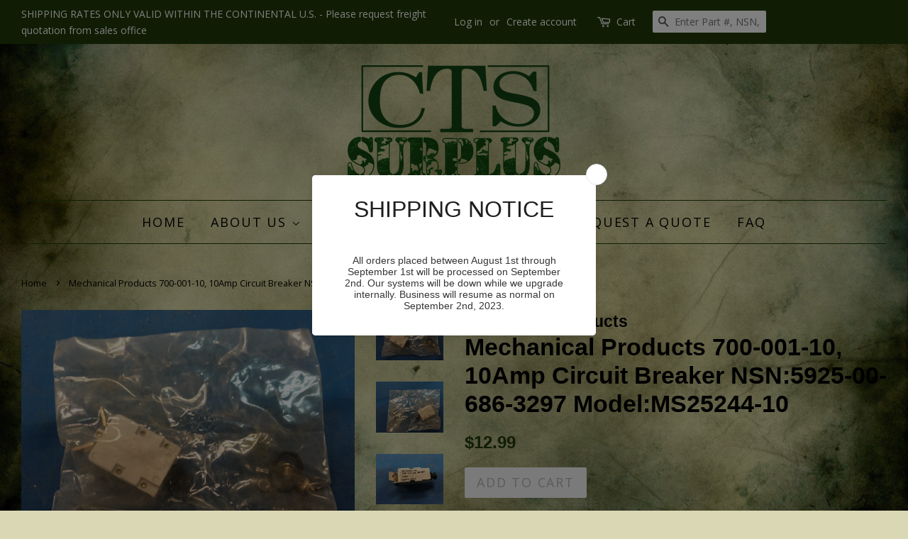

--- FILE ---
content_type: text/html; charset=utf-8
request_url: https://www.ctssurplus.com/products/mechanical-products-700-001-10-10amp-circuit-breaker-nsn-5925-00-686-3297-model-ms25244-10
body_size: 18010
content:
<!doctype html>
<!--[if lt IE 7]><html class="no-js lt-ie9 lt-ie8 lt-ie7" lang="en"> <![endif]-->
<!--[if IE 7]><html class="no-js lt-ie9 lt-ie8" lang="en"> <![endif]-->
<!--[if IE 8]><html class="no-js lt-ie9" lang="en"> <![endif]-->
<!--[if IE 9 ]><html class="ie9 no-js"> <![endif]-->
<!--[if (gt IE 9)|!(IE)]><!--> <html class="no-js"> <!--<![endif]-->
<head>
<meta name="google-site-verification" content="e-gUxcAXK9RNnw-Kue7a9d5HPE1NZdCYyIZSzoX3g5M" />


 <!-- SEO Manager 6.0.7 -->
<meta name='seomanager' content='6.0' />
<title>Mechanical Products 700-001-10, 10Amp Circuit Breaker NSN:5925-00-686-</title>
<meta name='description' content='Circuit Breaker NSN:5925-00-686-3297  Model:MS25244-10  Model:CVC2523-5 A device with means other than fuses for automatically opening the circuit in which it is installed when the current varies from the predetermined value for which the device is set. May include provisions for manual operation. At least one set of c' /> 
<meta name="robots" content="index"> 
<meta name="robots" content="follow">
<meta name="google-site-verification" content="hbL9LS2Z3x3x7NFw_S6egwo_hFlTR7fl764aYxVEwLc" />

<script type="application/ld+json">
 {
 "@context": "https://schema.org",
 "@id": "https:\/\/www.ctssurplus.com\/products\/mechanical-products-700-001-10-10amp-circuit-breaker-nsn-5925-00-686-3297-model-ms25244-10",
 "@type": "Product","sku": null,"mpn": null,"brand": {
 "@type": "Brand",
 "name": "Mechanical Products"
 },
 "description": "\n\n\nCircuit Breaker\nNSN:5925-00-686-3297  Model:MS25244-10  Model:CVC2523-5\n\n\n\n\nA device with means other than fuses for automatically opening the circuit in which it is installed when the current varies from the predetermined value for which the device is set. May include provisions for manual operation. At least one set of contacts must be in series with the actuating elem en (s). A combination of semiconductor and passive devices may be used in lieu of contacts. For automatically operated items in which the actuating (tripping) element and contacts are not in series, see relay (as modified). For items which are operated both manually and automatically but the actuating elements and contact are not in series, see relay-switch. Excludes circuit breaker box and magneto breaker assemblies. See also switch (as modified) ; and controller.\n\n\n\n\n\nNSN Properties and Flags\n\nNATO Stock Number\n5925-00-686-3297\nDEMIL\nYes - ITAR Controlled\nBody Style\nSingle pole type\nBushing Length\n0.250 inches\nBody Length\n1.094 inches\nBody Width\n0.750 inches\nCase Material\nMetal\nCenter To Center Distance Between Terminals Parallel To Length\n0.703 inches\nMounting Surface To Terminal End Distance\n1.812 inches\nPole Quantity\n1\nMounting Facility Type And Quantity\n1 threaded bushing\nThready Qty Per Inch (tpi)\n32\nMaximum Continuous Load Current Rating Per Pole\n5.0 amperes ac single location and 5.0 amperes dc single location\nOperating Voltage Type And Rating Per Pole In Volts\n115.0 ac single location and 28.0 dc single location\nMaximum Interrupting Capacity Current Type And Rating Per Pole In Amps\n3500.0 ac single location and 6000.0 dc single location\nCircuit Protection Type\nOvercurrent single location\nTrip Release Method\nThermal single location\nTrip Release Characteristic\nTime delay single location\nUltimate Trip Rating Of Continuous Current Rating Per Pole In Percent\n138.0 single location\nReset Method\nManual\nMain Contact Tripping Mechanism Type\nTrip free\nManual Actuator Type And Quantity\n1 push-pull\nActuator Function\nTrip-reset\nActuator Position Designation\nAt pole one\nInternal Trip Release Configuration\nSeries trip single location\nThread Size\n0.469 inches\nTrip Delay Time In Seconds Per Rated Continuous Current\n15.000 at 200 pct single location and 55.000 at 200 pct single location and 2.000 at 400 pct single location and 7.000 at 400 pct single location\nInclosure Protection Type For Which Designed\nExplosion resistant and moisture resistant\nTrip Release Ambient Tempurature Rating\n25.0 degrees celsius single location\nFrequency In Hertz\n400.0 single location\nTest Data Document\n81349-MIL-C-5809 specification (includes engineering type bulletins, brochures, etc., that reflect specification type data in specification format; excludes commercial catalogs, industry directories, and similar trade publications, reflecting general type data on certain environmental and performance requirements and test conditions that are shown as \"typical\", \"average\", \"\", etc.).\nThread Series Designator\nUns\nTerminal Type And Quantity\n2 screw\nSpecification Data\n96906-MS25244 government standard\n\n\n\n",
 "url": "https:\/\/www.ctssurplus.com\/products\/mechanical-products-700-001-10-10amp-circuit-breaker-nsn-5925-00-686-3297-model-ms25244-10",
 "name": "Mechanical Products 700-001-10, 10Amp Circuit Breaker NSN:5925-00-686-3297 Model:MS25244-10","image": "https://www.ctssurplus.com/cdn/shop/products/IMG_7986.jpg?v=1580933381","offers": [{
 "@type": "Offer","availability": "https://schema.org/OutOfStock",
 "priceCurrency": "USD",
 "price": "12.99",
 "priceValidUntil": "2027-01-21",
 "itemCondition": "https://schema.org/NewCondition",
 "url": "https:\/\/www.ctssurplus.com\/products\/mechanical-products-700-001-10-10amp-circuit-breaker-nsn-5925-00-686-3297-model-ms25244-10\/products\/mechanical-products-700-001-10-10amp-circuit-breaker-nsn-5925-00-686-3297-model-ms25244-10?variant=31283591905374",
 "image": "https://www.ctssurplus.com/cdn/shop/products/IMG_7986.jpg?v=1580933381",
 "mpn": "3158 R1 2ND LEVEL","sku": "3158 R1 2ND LEVEL",
"seller": {
 "@type": "Organization",
 "name": "CTS Surplus"
 }
 }]

}
 </script>
<!-- end: SEO Manager 6.0.7 -->

  <!-- Basic page needs ================================================== -->
  <meta charset="utf-8">
  <meta http-equiv="X-UA-Compatible" content="IE=edge,chrome=1">

  
  <link rel="shortcut icon" href="//www.ctssurplus.com/cdn/shop/files/CTS_Surplus_Logo_32x32.png?v=1613520898" type="image/png" />
  

  <!-- Title and description ================================================== -->
  <title>
  Mechanical Products 700-001-10, 10Amp Circuit Breaker NSN:5925-00-686- &ndash; CTS Surplus
  </title>

  
  <meta name="description" content="Circuit Breaker NSN:5925-00-686-3297  Model:MS25244-10  Model:CVC2523-5 A device with means other than fuses for automatically opening the circuit in which it is installed when the current varies from the predetermined value for which the device is set. May include provisions for manual operation. At least one set of c">
  

  <!-- Social meta ================================================== -->
  

  <meta property="og:type" content="product">
  <meta property="og:title" content="Mechanical Products 700-001-10, 10Amp Circuit Breaker NSN:5925-00-686-3297 Model:MS25244-10">
  <meta property="og:url" content="https://www.ctssurplus.com/products/mechanical-products-700-001-10-10amp-circuit-breaker-nsn-5925-00-686-3297-model-ms25244-10">
  
  <meta property="og:image" content="http://www.ctssurplus.com/cdn/shop/products/IMG_7983_grande.jpg?v=1580933396">
  <meta property="og:image:secure_url" content="https://www.ctssurplus.com/cdn/shop/products/IMG_7983_grande.jpg?v=1580933396">
  
  <meta property="og:image" content="http://www.ctssurplus.com/cdn/shop/products/IMG_7988_grande.jpg?v=1580933381">
  <meta property="og:image:secure_url" content="https://www.ctssurplus.com/cdn/shop/products/IMG_7988_grande.jpg?v=1580933381">
  
  <meta property="og:image" content="http://www.ctssurplus.com/cdn/shop/products/IMG_7986_grande.jpg?v=1580933381">
  <meta property="og:image:secure_url" content="https://www.ctssurplus.com/cdn/shop/products/IMG_7986_grande.jpg?v=1580933381">
  
  <meta property="og:price:amount" content="12.99">
  <meta property="og:price:currency" content="USD">



  <meta property="og:description" content="Circuit Breaker NSN:5925-00-686-3297  Model:MS25244-10  Model:CVC2523-5 A device with means other than fuses for automatically opening the circuit in which it is installed when the current varies from the predetermined value for which the device is set. May include provisions for manual operation. At least one set of c">


<meta property="og:site_name" content="CTS Surplus">


  <meta name="twitter:card" content="summary">



  <meta name="twitter:title" content="Mechanical Products 700-001-10, 10Amp Circuit Breaker NSN:5925-00-686-3297 Model:MS25244-10">
  <meta name="twitter:description" content="


Circuit Breaker
NSN:5925-00-686-3297  Model:MS25244-10  Model:CVC2523-5




A device with means other than fuses for automatically opening the circuit in which it is installed when the current vari">



  <!-- Helpers ================================================== -->
  <link rel="canonical" href="https://www.ctssurplus.com/products/mechanical-products-700-001-10-10amp-circuit-breaker-nsn-5925-00-686-3297-model-ms25244-10">
  <meta name="viewport" content="width=device-width,initial-scale=1">
  <meta name="theme-color" content="#213b08">

  <!-- CSS ================================================== -->
  <link href="//www.ctssurplus.com/cdn/shop/t/11/assets/timber.scss.css?v=124385534982845422981674765914" rel="stylesheet" type="text/css" media="all" />
  <link href="//www.ctssurplus.com/cdn/shop/t/11/assets/theme.scss.css?v=50815485774660680741674765914" rel="stylesheet" type="text/css" media="all" />


  
  
  
  <link href="//fonts.googleapis.com/css?family=Open+Sans:400,700" rel="stylesheet" type="text/css" media="all" />



  


  
  <script>
    window.theme = window.theme || {};
    
    var theme = {
      strings: {
        zoomClose: "Close (Esc)",
        zoomPrev: "Previous (Left arrow key)",
        zoomNext: "Next (Right arrow key)"
      },
      settings: {
        // Adding some settings to allow the editor to update correctly when they are changed
        themeBgImage: false,
        customBgImage: 'files/f8e3c759d0b55ecdd6df5221fbd348a3.jpg',
        enableWideLayout: true,
        typeAccentTransform: true,
        typeAccentSpacing: true,
        baseFontSize: '17px',
        headerBaseFontSize: '34px',
        accentFontSize: '18px'
      },
      moneyFormat: "${{amount}}"
    }
  </script>

  <!-- Header hook for plugins ================================================== -->
  <script>window.performance && window.performance.mark && window.performance.mark('shopify.content_for_header.start');</script><meta id="shopify-digital-wallet" name="shopify-digital-wallet" content="/10224967/digital_wallets/dialog">
<meta name="shopify-checkout-api-token" content="139fac179401e2ccd0275375ba834380">
<meta id="in-context-paypal-metadata" data-shop-id="10224967" data-venmo-supported="false" data-environment="production" data-locale="en_US" data-paypal-v4="true" data-currency="USD">
<link rel="alternate" type="application/json+oembed" href="https://www.ctssurplus.com/products/mechanical-products-700-001-10-10amp-circuit-breaker-nsn-5925-00-686-3297-model-ms25244-10.oembed">
<script async="async" src="/checkouts/internal/preloads.js?locale=en-US"></script>
<link rel="preconnect" href="https://shop.app" crossorigin="anonymous">
<script async="async" src="https://shop.app/checkouts/internal/preloads.js?locale=en-US&shop_id=10224967" crossorigin="anonymous"></script>
<script id="shopify-features" type="application/json">{"accessToken":"139fac179401e2ccd0275375ba834380","betas":["rich-media-storefront-analytics"],"domain":"www.ctssurplus.com","predictiveSearch":true,"shopId":10224967,"locale":"en"}</script>
<script>var Shopify = Shopify || {};
Shopify.shop = "cts-surplus.myshopify.com";
Shopify.locale = "en";
Shopify.currency = {"active":"USD","rate":"1.0"};
Shopify.country = "US";
Shopify.theme = {"name":"Minimal","id":156016134,"schema_name":"Minimal","schema_version":"1.0","theme_store_id":380,"role":"main"};
Shopify.theme.handle = "null";
Shopify.theme.style = {"id":null,"handle":null};
Shopify.cdnHost = "www.ctssurplus.com/cdn";
Shopify.routes = Shopify.routes || {};
Shopify.routes.root = "/";</script>
<script type="module">!function(o){(o.Shopify=o.Shopify||{}).modules=!0}(window);</script>
<script>!function(o){function n(){var o=[];function n(){o.push(Array.prototype.slice.apply(arguments))}return n.q=o,n}var t=o.Shopify=o.Shopify||{};t.loadFeatures=n(),t.autoloadFeatures=n()}(window);</script>
<script>
  window.ShopifyPay = window.ShopifyPay || {};
  window.ShopifyPay.apiHost = "shop.app\/pay";
  window.ShopifyPay.redirectState = null;
</script>
<script id="shop-js-analytics" type="application/json">{"pageType":"product"}</script>
<script defer="defer" async type="module" src="//www.ctssurplus.com/cdn/shopifycloud/shop-js/modules/v2/client.init-shop-cart-sync_BdyHc3Nr.en.esm.js"></script>
<script defer="defer" async type="module" src="//www.ctssurplus.com/cdn/shopifycloud/shop-js/modules/v2/chunk.common_Daul8nwZ.esm.js"></script>
<script type="module">
  await import("//www.ctssurplus.com/cdn/shopifycloud/shop-js/modules/v2/client.init-shop-cart-sync_BdyHc3Nr.en.esm.js");
await import("//www.ctssurplus.com/cdn/shopifycloud/shop-js/modules/v2/chunk.common_Daul8nwZ.esm.js");

  window.Shopify.SignInWithShop?.initShopCartSync?.({"fedCMEnabled":true,"windoidEnabled":true});

</script>
<script>
  window.Shopify = window.Shopify || {};
  if (!window.Shopify.featureAssets) window.Shopify.featureAssets = {};
  window.Shopify.featureAssets['shop-js'] = {"shop-cart-sync":["modules/v2/client.shop-cart-sync_QYOiDySF.en.esm.js","modules/v2/chunk.common_Daul8nwZ.esm.js"],"init-fed-cm":["modules/v2/client.init-fed-cm_DchLp9rc.en.esm.js","modules/v2/chunk.common_Daul8nwZ.esm.js"],"shop-button":["modules/v2/client.shop-button_OV7bAJc5.en.esm.js","modules/v2/chunk.common_Daul8nwZ.esm.js"],"init-windoid":["modules/v2/client.init-windoid_DwxFKQ8e.en.esm.js","modules/v2/chunk.common_Daul8nwZ.esm.js"],"shop-cash-offers":["modules/v2/client.shop-cash-offers_DWtL6Bq3.en.esm.js","modules/v2/chunk.common_Daul8nwZ.esm.js","modules/v2/chunk.modal_CQq8HTM6.esm.js"],"shop-toast-manager":["modules/v2/client.shop-toast-manager_CX9r1SjA.en.esm.js","modules/v2/chunk.common_Daul8nwZ.esm.js"],"init-shop-email-lookup-coordinator":["modules/v2/client.init-shop-email-lookup-coordinator_UhKnw74l.en.esm.js","modules/v2/chunk.common_Daul8nwZ.esm.js"],"pay-button":["modules/v2/client.pay-button_DzxNnLDY.en.esm.js","modules/v2/chunk.common_Daul8nwZ.esm.js"],"avatar":["modules/v2/client.avatar_BTnouDA3.en.esm.js"],"init-shop-cart-sync":["modules/v2/client.init-shop-cart-sync_BdyHc3Nr.en.esm.js","modules/v2/chunk.common_Daul8nwZ.esm.js"],"shop-login-button":["modules/v2/client.shop-login-button_D8B466_1.en.esm.js","modules/v2/chunk.common_Daul8nwZ.esm.js","modules/v2/chunk.modal_CQq8HTM6.esm.js"],"init-customer-accounts-sign-up":["modules/v2/client.init-customer-accounts-sign-up_C8fpPm4i.en.esm.js","modules/v2/client.shop-login-button_D8B466_1.en.esm.js","modules/v2/chunk.common_Daul8nwZ.esm.js","modules/v2/chunk.modal_CQq8HTM6.esm.js"],"init-shop-for-new-customer-accounts":["modules/v2/client.init-shop-for-new-customer-accounts_CVTO0Ztu.en.esm.js","modules/v2/client.shop-login-button_D8B466_1.en.esm.js","modules/v2/chunk.common_Daul8nwZ.esm.js","modules/v2/chunk.modal_CQq8HTM6.esm.js"],"init-customer-accounts":["modules/v2/client.init-customer-accounts_dRgKMfrE.en.esm.js","modules/v2/client.shop-login-button_D8B466_1.en.esm.js","modules/v2/chunk.common_Daul8nwZ.esm.js","modules/v2/chunk.modal_CQq8HTM6.esm.js"],"shop-follow-button":["modules/v2/client.shop-follow-button_CkZpjEct.en.esm.js","modules/v2/chunk.common_Daul8nwZ.esm.js","modules/v2/chunk.modal_CQq8HTM6.esm.js"],"lead-capture":["modules/v2/client.lead-capture_BntHBhfp.en.esm.js","modules/v2/chunk.common_Daul8nwZ.esm.js","modules/v2/chunk.modal_CQq8HTM6.esm.js"],"checkout-modal":["modules/v2/client.checkout-modal_CfxcYbTm.en.esm.js","modules/v2/chunk.common_Daul8nwZ.esm.js","modules/v2/chunk.modal_CQq8HTM6.esm.js"],"shop-login":["modules/v2/client.shop-login_Da4GZ2H6.en.esm.js","modules/v2/chunk.common_Daul8nwZ.esm.js","modules/v2/chunk.modal_CQq8HTM6.esm.js"],"payment-terms":["modules/v2/client.payment-terms_MV4M3zvL.en.esm.js","modules/v2/chunk.common_Daul8nwZ.esm.js","modules/v2/chunk.modal_CQq8HTM6.esm.js"]};
</script>
<script>(function() {
  var isLoaded = false;
  function asyncLoad() {
    if (isLoaded) return;
    isLoaded = true;
    var urls = ["\/\/www.powr.io\/powr.js?powr-token=cts-surplus.myshopify.com\u0026external-type=shopify\u0026shop=cts-surplus.myshopify.com","https:\/\/www.improvedcontactform.com\/icf.js?shop=cts-surplus.myshopify.com","https:\/\/cdn.s3.pop-convert.com\/pcjs.production.min.js?unique_id=cts-surplus.myshopify.com\u0026shop=cts-surplus.myshopify.com","https:\/\/script.pop-convert.com\/new-micro\/production.pc.min.js?unique_id=cts-surplus.myshopify.com\u0026shop=cts-surplus.myshopify.com"];
    for (var i = 0; i < urls.length; i++) {
      var s = document.createElement('script');
      s.type = 'text/javascript';
      s.async = true;
      s.src = urls[i];
      var x = document.getElementsByTagName('script')[0];
      x.parentNode.insertBefore(s, x);
    }
  };
  if(window.attachEvent) {
    window.attachEvent('onload', asyncLoad);
  } else {
    window.addEventListener('load', asyncLoad, false);
  }
})();</script>
<script id="__st">var __st={"a":10224967,"offset":-39600,"reqid":"b0195efc-5a06-46c3-a214-5ca054ff53f6-1768993489","pageurl":"www.ctssurplus.com\/products\/mechanical-products-700-001-10-10amp-circuit-breaker-nsn-5925-00-686-3297-model-ms25244-10","u":"6b33ffc3e1aa","p":"product","rtyp":"product","rid":4430316470366};</script>
<script>window.ShopifyPaypalV4VisibilityTracking = true;</script>
<script id="captcha-bootstrap">!function(){'use strict';const t='contact',e='account',n='new_comment',o=[[t,t],['blogs',n],['comments',n],[t,'customer']],c=[[e,'customer_login'],[e,'guest_login'],[e,'recover_customer_password'],[e,'create_customer']],r=t=>t.map((([t,e])=>`form[action*='/${t}']:not([data-nocaptcha='true']) input[name='form_type'][value='${e}']`)).join(','),a=t=>()=>t?[...document.querySelectorAll(t)].map((t=>t.form)):[];function s(){const t=[...o],e=r(t);return a(e)}const i='password',u='form_key',d=['recaptcha-v3-token','g-recaptcha-response','h-captcha-response',i],f=()=>{try{return window.sessionStorage}catch{return}},m='__shopify_v',_=t=>t.elements[u];function p(t,e,n=!1){try{const o=window.sessionStorage,c=JSON.parse(o.getItem(e)),{data:r}=function(t){const{data:e,action:n}=t;return t[m]||n?{data:e,action:n}:{data:t,action:n}}(c);for(const[e,n]of Object.entries(r))t.elements[e]&&(t.elements[e].value=n);n&&o.removeItem(e)}catch(o){console.error('form repopulation failed',{error:o})}}const l='form_type',E='cptcha';function T(t){t.dataset[E]=!0}const w=window,h=w.document,L='Shopify',v='ce_forms',y='captcha';let A=!1;((t,e)=>{const n=(g='f06e6c50-85a8-45c8-87d0-21a2b65856fe',I='https://cdn.shopify.com/shopifycloud/storefront-forms-hcaptcha/ce_storefront_forms_captcha_hcaptcha.v1.5.2.iife.js',D={infoText:'Protected by hCaptcha',privacyText:'Privacy',termsText:'Terms'},(t,e,n)=>{const o=w[L][v],c=o.bindForm;if(c)return c(t,g,e,D).then(n);var r;o.q.push([[t,g,e,D],n]),r=I,A||(h.body.append(Object.assign(h.createElement('script'),{id:'captcha-provider',async:!0,src:r})),A=!0)});var g,I,D;w[L]=w[L]||{},w[L][v]=w[L][v]||{},w[L][v].q=[],w[L][y]=w[L][y]||{},w[L][y].protect=function(t,e){n(t,void 0,e),T(t)},Object.freeze(w[L][y]),function(t,e,n,w,h,L){const[v,y,A,g]=function(t,e,n){const i=e?o:[],u=t?c:[],d=[...i,...u],f=r(d),m=r(i),_=r(d.filter((([t,e])=>n.includes(e))));return[a(f),a(m),a(_),s()]}(w,h,L),I=t=>{const e=t.target;return e instanceof HTMLFormElement?e:e&&e.form},D=t=>v().includes(t);t.addEventListener('submit',(t=>{const e=I(t);if(!e)return;const n=D(e)&&!e.dataset.hcaptchaBound&&!e.dataset.recaptchaBound,o=_(e),c=g().includes(e)&&(!o||!o.value);(n||c)&&t.preventDefault(),c&&!n&&(function(t){try{if(!f())return;!function(t){const e=f();if(!e)return;const n=_(t);if(!n)return;const o=n.value;o&&e.removeItem(o)}(t);const e=Array.from(Array(32),(()=>Math.random().toString(36)[2])).join('');!function(t,e){_(t)||t.append(Object.assign(document.createElement('input'),{type:'hidden',name:u})),t.elements[u].value=e}(t,e),function(t,e){const n=f();if(!n)return;const o=[...t.querySelectorAll(`input[type='${i}']`)].map((({name:t})=>t)),c=[...d,...o],r={};for(const[a,s]of new FormData(t).entries())c.includes(a)||(r[a]=s);n.setItem(e,JSON.stringify({[m]:1,action:t.action,data:r}))}(t,e)}catch(e){console.error('failed to persist form',e)}}(e),e.submit())}));const S=(t,e)=>{t&&!t.dataset[E]&&(n(t,e.some((e=>e===t))),T(t))};for(const o of['focusin','change'])t.addEventListener(o,(t=>{const e=I(t);D(e)&&S(e,y())}));const B=e.get('form_key'),M=e.get(l),P=B&&M;t.addEventListener('DOMContentLoaded',(()=>{const t=y();if(P)for(const e of t)e.elements[l].value===M&&p(e,B);[...new Set([...A(),...v().filter((t=>'true'===t.dataset.shopifyCaptcha))])].forEach((e=>S(e,t)))}))}(h,new URLSearchParams(w.location.search),n,t,e,['guest_login'])})(!0,!0)}();</script>
<script integrity="sha256-4kQ18oKyAcykRKYeNunJcIwy7WH5gtpwJnB7kiuLZ1E=" data-source-attribution="shopify.loadfeatures" defer="defer" src="//www.ctssurplus.com/cdn/shopifycloud/storefront/assets/storefront/load_feature-a0a9edcb.js" crossorigin="anonymous"></script>
<script crossorigin="anonymous" defer="defer" src="//www.ctssurplus.com/cdn/shopifycloud/storefront/assets/shopify_pay/storefront-65b4c6d7.js?v=20250812"></script>
<script data-source-attribution="shopify.dynamic_checkout.dynamic.init">var Shopify=Shopify||{};Shopify.PaymentButton=Shopify.PaymentButton||{isStorefrontPortableWallets:!0,init:function(){window.Shopify.PaymentButton.init=function(){};var t=document.createElement("script");t.src="https://www.ctssurplus.com/cdn/shopifycloud/portable-wallets/latest/portable-wallets.en.js",t.type="module",document.head.appendChild(t)}};
</script>
<script data-source-attribution="shopify.dynamic_checkout.buyer_consent">
  function portableWalletsHideBuyerConsent(e){var t=document.getElementById("shopify-buyer-consent"),n=document.getElementById("shopify-subscription-policy-button");t&&n&&(t.classList.add("hidden"),t.setAttribute("aria-hidden","true"),n.removeEventListener("click",e))}function portableWalletsShowBuyerConsent(e){var t=document.getElementById("shopify-buyer-consent"),n=document.getElementById("shopify-subscription-policy-button");t&&n&&(t.classList.remove("hidden"),t.removeAttribute("aria-hidden"),n.addEventListener("click",e))}window.Shopify?.PaymentButton&&(window.Shopify.PaymentButton.hideBuyerConsent=portableWalletsHideBuyerConsent,window.Shopify.PaymentButton.showBuyerConsent=portableWalletsShowBuyerConsent);
</script>
<script data-source-attribution="shopify.dynamic_checkout.cart.bootstrap">document.addEventListener("DOMContentLoaded",(function(){function t(){return document.querySelector("shopify-accelerated-checkout-cart, shopify-accelerated-checkout")}if(t())Shopify.PaymentButton.init();else{new MutationObserver((function(e,n){t()&&(Shopify.PaymentButton.init(),n.disconnect())})).observe(document.body,{childList:!0,subtree:!0})}}));
</script>
<link id="shopify-accelerated-checkout-styles" rel="stylesheet" media="screen" href="https://www.ctssurplus.com/cdn/shopifycloud/portable-wallets/latest/accelerated-checkout-backwards-compat.css" crossorigin="anonymous">
<style id="shopify-accelerated-checkout-cart">
        #shopify-buyer-consent {
  margin-top: 1em;
  display: inline-block;
  width: 100%;
}

#shopify-buyer-consent.hidden {
  display: none;
}

#shopify-subscription-policy-button {
  background: none;
  border: none;
  padding: 0;
  text-decoration: underline;
  font-size: inherit;
  cursor: pointer;
}

#shopify-subscription-policy-button::before {
  box-shadow: none;
}

      </style>

<script>window.performance && window.performance.mark && window.performance.mark('shopify.content_for_header.end');</script>

  

<!--[if lt IE 9]>
<script src="//cdnjs.cloudflare.com/ajax/libs/html5shiv/3.7.2/html5shiv.min.js" type="text/javascript"></script>
<link href="//www.ctssurplus.com/cdn/shop/t/11/assets/respond-proxy.html" id="respond-proxy" rel="respond-proxy" />
<link href="//www.ctssurplus.com/search?q=c31ab3a228fe1459588ab07d20e14e38" id="respond-redirect" rel="respond-redirect" />
<script src="//www.ctssurplus.com/search?q=c31ab3a228fe1459588ab07d20e14e38" type="text/javascript"></script>
<![endif]-->


  <script src="//ajax.googleapis.com/ajax/libs/jquery/2.2.3/jquery.min.js" type="text/javascript"></script>

  
  

<link href="https://monorail-edge.shopifysvc.com" rel="dns-prefetch">
<script>(function(){if ("sendBeacon" in navigator && "performance" in window) {try {var session_token_from_headers = performance.getEntriesByType('navigation')[0].serverTiming.find(x => x.name == '_s').description;} catch {var session_token_from_headers = undefined;}var session_cookie_matches = document.cookie.match(/_shopify_s=([^;]*)/);var session_token_from_cookie = session_cookie_matches && session_cookie_matches.length === 2 ? session_cookie_matches[1] : "";var session_token = session_token_from_headers || session_token_from_cookie || "";function handle_abandonment_event(e) {var entries = performance.getEntries().filter(function(entry) {return /monorail-edge.shopifysvc.com/.test(entry.name);});if (!window.abandonment_tracked && entries.length === 0) {window.abandonment_tracked = true;var currentMs = Date.now();var navigation_start = performance.timing.navigationStart;var payload = {shop_id: 10224967,url: window.location.href,navigation_start,duration: currentMs - navigation_start,session_token,page_type: "product"};window.navigator.sendBeacon("https://monorail-edge.shopifysvc.com/v1/produce", JSON.stringify({schema_id: "online_store_buyer_site_abandonment/1.1",payload: payload,metadata: {event_created_at_ms: currentMs,event_sent_at_ms: currentMs}}));}}window.addEventListener('pagehide', handle_abandonment_event);}}());</script>
<script id="web-pixels-manager-setup">(function e(e,d,r,n,o){if(void 0===o&&(o={}),!Boolean(null===(a=null===(i=window.Shopify)||void 0===i?void 0:i.analytics)||void 0===a?void 0:a.replayQueue)){var i,a;window.Shopify=window.Shopify||{};var t=window.Shopify;t.analytics=t.analytics||{};var s=t.analytics;s.replayQueue=[],s.publish=function(e,d,r){return s.replayQueue.push([e,d,r]),!0};try{self.performance.mark("wpm:start")}catch(e){}var l=function(){var e={modern:/Edge?\/(1{2}[4-9]|1[2-9]\d|[2-9]\d{2}|\d{4,})\.\d+(\.\d+|)|Firefox\/(1{2}[4-9]|1[2-9]\d|[2-9]\d{2}|\d{4,})\.\d+(\.\d+|)|Chrom(ium|e)\/(9{2}|\d{3,})\.\d+(\.\d+|)|(Maci|X1{2}).+ Version\/(15\.\d+|(1[6-9]|[2-9]\d|\d{3,})\.\d+)([,.]\d+|)( \(\w+\)|)( Mobile\/\w+|) Safari\/|Chrome.+OPR\/(9{2}|\d{3,})\.\d+\.\d+|(CPU[ +]OS|iPhone[ +]OS|CPU[ +]iPhone|CPU IPhone OS|CPU iPad OS)[ +]+(15[._]\d+|(1[6-9]|[2-9]\d|\d{3,})[._]\d+)([._]\d+|)|Android:?[ /-](13[3-9]|1[4-9]\d|[2-9]\d{2}|\d{4,})(\.\d+|)(\.\d+|)|Android.+Firefox\/(13[5-9]|1[4-9]\d|[2-9]\d{2}|\d{4,})\.\d+(\.\d+|)|Android.+Chrom(ium|e)\/(13[3-9]|1[4-9]\d|[2-9]\d{2}|\d{4,})\.\d+(\.\d+|)|SamsungBrowser\/([2-9]\d|\d{3,})\.\d+/,legacy:/Edge?\/(1[6-9]|[2-9]\d|\d{3,})\.\d+(\.\d+|)|Firefox\/(5[4-9]|[6-9]\d|\d{3,})\.\d+(\.\d+|)|Chrom(ium|e)\/(5[1-9]|[6-9]\d|\d{3,})\.\d+(\.\d+|)([\d.]+$|.*Safari\/(?![\d.]+ Edge\/[\d.]+$))|(Maci|X1{2}).+ Version\/(10\.\d+|(1[1-9]|[2-9]\d|\d{3,})\.\d+)([,.]\d+|)( \(\w+\)|)( Mobile\/\w+|) Safari\/|Chrome.+OPR\/(3[89]|[4-9]\d|\d{3,})\.\d+\.\d+|(CPU[ +]OS|iPhone[ +]OS|CPU[ +]iPhone|CPU IPhone OS|CPU iPad OS)[ +]+(10[._]\d+|(1[1-9]|[2-9]\d|\d{3,})[._]\d+)([._]\d+|)|Android:?[ /-](13[3-9]|1[4-9]\d|[2-9]\d{2}|\d{4,})(\.\d+|)(\.\d+|)|Mobile Safari.+OPR\/([89]\d|\d{3,})\.\d+\.\d+|Android.+Firefox\/(13[5-9]|1[4-9]\d|[2-9]\d{2}|\d{4,})\.\d+(\.\d+|)|Android.+Chrom(ium|e)\/(13[3-9]|1[4-9]\d|[2-9]\d{2}|\d{4,})\.\d+(\.\d+|)|Android.+(UC? ?Browser|UCWEB|U3)[ /]?(15\.([5-9]|\d{2,})|(1[6-9]|[2-9]\d|\d{3,})\.\d+)\.\d+|SamsungBrowser\/(5\.\d+|([6-9]|\d{2,})\.\d+)|Android.+MQ{2}Browser\/(14(\.(9|\d{2,})|)|(1[5-9]|[2-9]\d|\d{3,})(\.\d+|))(\.\d+|)|K[Aa][Ii]OS\/(3\.\d+|([4-9]|\d{2,})\.\d+)(\.\d+|)/},d=e.modern,r=e.legacy,n=navigator.userAgent;return n.match(d)?"modern":n.match(r)?"legacy":"unknown"}(),u="modern"===l?"modern":"legacy",c=(null!=n?n:{modern:"",legacy:""})[u],f=function(e){return[e.baseUrl,"/wpm","/b",e.hashVersion,"modern"===e.buildTarget?"m":"l",".js"].join("")}({baseUrl:d,hashVersion:r,buildTarget:u}),m=function(e){var d=e.version,r=e.bundleTarget,n=e.surface,o=e.pageUrl,i=e.monorailEndpoint;return{emit:function(e){var a=e.status,t=e.errorMsg,s=(new Date).getTime(),l=JSON.stringify({metadata:{event_sent_at_ms:s},events:[{schema_id:"web_pixels_manager_load/3.1",payload:{version:d,bundle_target:r,page_url:o,status:a,surface:n,error_msg:t},metadata:{event_created_at_ms:s}}]});if(!i)return console&&console.warn&&console.warn("[Web Pixels Manager] No Monorail endpoint provided, skipping logging."),!1;try{return self.navigator.sendBeacon.bind(self.navigator)(i,l)}catch(e){}var u=new XMLHttpRequest;try{return u.open("POST",i,!0),u.setRequestHeader("Content-Type","text/plain"),u.send(l),!0}catch(e){return console&&console.warn&&console.warn("[Web Pixels Manager] Got an unhandled error while logging to Monorail."),!1}}}}({version:r,bundleTarget:l,surface:e.surface,pageUrl:self.location.href,monorailEndpoint:e.monorailEndpoint});try{o.browserTarget=l,function(e){var d=e.src,r=e.async,n=void 0===r||r,o=e.onload,i=e.onerror,a=e.sri,t=e.scriptDataAttributes,s=void 0===t?{}:t,l=document.createElement("script"),u=document.querySelector("head"),c=document.querySelector("body");if(l.async=n,l.src=d,a&&(l.integrity=a,l.crossOrigin="anonymous"),s)for(var f in s)if(Object.prototype.hasOwnProperty.call(s,f))try{l.dataset[f]=s[f]}catch(e){}if(o&&l.addEventListener("load",o),i&&l.addEventListener("error",i),u)u.appendChild(l);else{if(!c)throw new Error("Did not find a head or body element to append the script");c.appendChild(l)}}({src:f,async:!0,onload:function(){if(!function(){var e,d;return Boolean(null===(d=null===(e=window.Shopify)||void 0===e?void 0:e.analytics)||void 0===d?void 0:d.initialized)}()){var d=window.webPixelsManager.init(e)||void 0;if(d){var r=window.Shopify.analytics;r.replayQueue.forEach((function(e){var r=e[0],n=e[1],o=e[2];d.publishCustomEvent(r,n,o)})),r.replayQueue=[],r.publish=d.publishCustomEvent,r.visitor=d.visitor,r.initialized=!0}}},onerror:function(){return m.emit({status:"failed",errorMsg:"".concat(f," has failed to load")})},sri:function(e){var d=/^sha384-[A-Za-z0-9+/=]+$/;return"string"==typeof e&&d.test(e)}(c)?c:"",scriptDataAttributes:o}),m.emit({status:"loading"})}catch(e){m.emit({status:"failed",errorMsg:(null==e?void 0:e.message)||"Unknown error"})}}})({shopId: 10224967,storefrontBaseUrl: "https://www.ctssurplus.com",extensionsBaseUrl: "https://extensions.shopifycdn.com/cdn/shopifycloud/web-pixels-manager",monorailEndpoint: "https://monorail-edge.shopifysvc.com/unstable/produce_batch",surface: "storefront-renderer",enabledBetaFlags: ["2dca8a86"],webPixelsConfigList: [{"id":"77955166","eventPayloadVersion":"v1","runtimeContext":"LAX","scriptVersion":"1","type":"CUSTOM","privacyPurposes":["ANALYTICS"],"name":"Google Analytics tag (migrated)"},{"id":"shopify-app-pixel","configuration":"{}","eventPayloadVersion":"v1","runtimeContext":"STRICT","scriptVersion":"0450","apiClientId":"shopify-pixel","type":"APP","privacyPurposes":["ANALYTICS","MARKETING"]},{"id":"shopify-custom-pixel","eventPayloadVersion":"v1","runtimeContext":"LAX","scriptVersion":"0450","apiClientId":"shopify-pixel","type":"CUSTOM","privacyPurposes":["ANALYTICS","MARKETING"]}],isMerchantRequest: false,initData: {"shop":{"name":"CTS Surplus","paymentSettings":{"currencyCode":"USD"},"myshopifyDomain":"cts-surplus.myshopify.com","countryCode":"US","storefrontUrl":"https:\/\/www.ctssurplus.com"},"customer":null,"cart":null,"checkout":null,"productVariants":[{"price":{"amount":12.99,"currencyCode":"USD"},"product":{"title":"Mechanical Products 700-001-10, 10Amp Circuit Breaker NSN:5925-00-686-3297 Model:MS25244-10","vendor":"Mechanical Products","id":"4430316470366","untranslatedTitle":"Mechanical Products 700-001-10, 10Amp Circuit Breaker NSN:5925-00-686-3297 Model:MS25244-10","url":"\/products\/mechanical-products-700-001-10-10amp-circuit-breaker-nsn-5925-00-686-3297-model-ms25244-10","type":"Circuit Breaker"},"id":"31283591905374","image":{"src":"\/\/www.ctssurplus.com\/cdn\/shop\/products\/IMG_7986.jpg?v=1580933381"},"sku":"3158 R1 2ND LEVEL","title":"Default Title","untranslatedTitle":"Default Title"}],"purchasingCompany":null},},"https://www.ctssurplus.com/cdn","fcfee988w5aeb613cpc8e4bc33m6693e112",{"modern":"","legacy":""},{"shopId":"10224967","storefrontBaseUrl":"https:\/\/www.ctssurplus.com","extensionBaseUrl":"https:\/\/extensions.shopifycdn.com\/cdn\/shopifycloud\/web-pixels-manager","surface":"storefront-renderer","enabledBetaFlags":"[\"2dca8a86\"]","isMerchantRequest":"false","hashVersion":"fcfee988w5aeb613cpc8e4bc33m6693e112","publish":"custom","events":"[[\"page_viewed\",{}],[\"product_viewed\",{\"productVariant\":{\"price\":{\"amount\":12.99,\"currencyCode\":\"USD\"},\"product\":{\"title\":\"Mechanical Products 700-001-10, 10Amp Circuit Breaker NSN:5925-00-686-3297 Model:MS25244-10\",\"vendor\":\"Mechanical Products\",\"id\":\"4430316470366\",\"untranslatedTitle\":\"Mechanical Products 700-001-10, 10Amp Circuit Breaker NSN:5925-00-686-3297 Model:MS25244-10\",\"url\":\"\/products\/mechanical-products-700-001-10-10amp-circuit-breaker-nsn-5925-00-686-3297-model-ms25244-10\",\"type\":\"Circuit Breaker\"},\"id\":\"31283591905374\",\"image\":{\"src\":\"\/\/www.ctssurplus.com\/cdn\/shop\/products\/IMG_7986.jpg?v=1580933381\"},\"sku\":\"3158 R1 2ND LEVEL\",\"title\":\"Default Title\",\"untranslatedTitle\":\"Default Title\"}}]]"});</script><script>
  window.ShopifyAnalytics = window.ShopifyAnalytics || {};
  window.ShopifyAnalytics.meta = window.ShopifyAnalytics.meta || {};
  window.ShopifyAnalytics.meta.currency = 'USD';
  var meta = {"product":{"id":4430316470366,"gid":"gid:\/\/shopify\/Product\/4430316470366","vendor":"Mechanical Products","type":"Circuit Breaker","handle":"mechanical-products-700-001-10-10amp-circuit-breaker-nsn-5925-00-686-3297-model-ms25244-10","variants":[{"id":31283591905374,"price":1299,"name":"Mechanical Products 700-001-10, 10Amp Circuit Breaker NSN:5925-00-686-3297 Model:MS25244-10","public_title":null,"sku":"3158 R1 2ND LEVEL"}],"remote":false},"page":{"pageType":"product","resourceType":"product","resourceId":4430316470366,"requestId":"b0195efc-5a06-46c3-a214-5ca054ff53f6-1768993489"}};
  for (var attr in meta) {
    window.ShopifyAnalytics.meta[attr] = meta[attr];
  }
</script>
<script class="analytics">
  (function () {
    var customDocumentWrite = function(content) {
      var jquery = null;

      if (window.jQuery) {
        jquery = window.jQuery;
      } else if (window.Checkout && window.Checkout.$) {
        jquery = window.Checkout.$;
      }

      if (jquery) {
        jquery('body').append(content);
      }
    };

    var hasLoggedConversion = function(token) {
      if (token) {
        return document.cookie.indexOf('loggedConversion=' + token) !== -1;
      }
      return false;
    }

    var setCookieIfConversion = function(token) {
      if (token) {
        var twoMonthsFromNow = new Date(Date.now());
        twoMonthsFromNow.setMonth(twoMonthsFromNow.getMonth() + 2);

        document.cookie = 'loggedConversion=' + token + '; expires=' + twoMonthsFromNow;
      }
    }

    var trekkie = window.ShopifyAnalytics.lib = window.trekkie = window.trekkie || [];
    if (trekkie.integrations) {
      return;
    }
    trekkie.methods = [
      'identify',
      'page',
      'ready',
      'track',
      'trackForm',
      'trackLink'
    ];
    trekkie.factory = function(method) {
      return function() {
        var args = Array.prototype.slice.call(arguments);
        args.unshift(method);
        trekkie.push(args);
        return trekkie;
      };
    };
    for (var i = 0; i < trekkie.methods.length; i++) {
      var key = trekkie.methods[i];
      trekkie[key] = trekkie.factory(key);
    }
    trekkie.load = function(config) {
      trekkie.config = config || {};
      trekkie.config.initialDocumentCookie = document.cookie;
      var first = document.getElementsByTagName('script')[0];
      var script = document.createElement('script');
      script.type = 'text/javascript';
      script.onerror = function(e) {
        var scriptFallback = document.createElement('script');
        scriptFallback.type = 'text/javascript';
        scriptFallback.onerror = function(error) {
                var Monorail = {
      produce: function produce(monorailDomain, schemaId, payload) {
        var currentMs = new Date().getTime();
        var event = {
          schema_id: schemaId,
          payload: payload,
          metadata: {
            event_created_at_ms: currentMs,
            event_sent_at_ms: currentMs
          }
        };
        return Monorail.sendRequest("https://" + monorailDomain + "/v1/produce", JSON.stringify(event));
      },
      sendRequest: function sendRequest(endpointUrl, payload) {
        // Try the sendBeacon API
        if (window && window.navigator && typeof window.navigator.sendBeacon === 'function' && typeof window.Blob === 'function' && !Monorail.isIos12()) {
          var blobData = new window.Blob([payload], {
            type: 'text/plain'
          });

          if (window.navigator.sendBeacon(endpointUrl, blobData)) {
            return true;
          } // sendBeacon was not successful

        } // XHR beacon

        var xhr = new XMLHttpRequest();

        try {
          xhr.open('POST', endpointUrl);
          xhr.setRequestHeader('Content-Type', 'text/plain');
          xhr.send(payload);
        } catch (e) {
          console.log(e);
        }

        return false;
      },
      isIos12: function isIos12() {
        return window.navigator.userAgent.lastIndexOf('iPhone; CPU iPhone OS 12_') !== -1 || window.navigator.userAgent.lastIndexOf('iPad; CPU OS 12_') !== -1;
      }
    };
    Monorail.produce('monorail-edge.shopifysvc.com',
      'trekkie_storefront_load_errors/1.1',
      {shop_id: 10224967,
      theme_id: 156016134,
      app_name: "storefront",
      context_url: window.location.href,
      source_url: "//www.ctssurplus.com/cdn/s/trekkie.storefront.cd680fe47e6c39ca5d5df5f0a32d569bc48c0f27.min.js"});

        };
        scriptFallback.async = true;
        scriptFallback.src = '//www.ctssurplus.com/cdn/s/trekkie.storefront.cd680fe47e6c39ca5d5df5f0a32d569bc48c0f27.min.js';
        first.parentNode.insertBefore(scriptFallback, first);
      };
      script.async = true;
      script.src = '//www.ctssurplus.com/cdn/s/trekkie.storefront.cd680fe47e6c39ca5d5df5f0a32d569bc48c0f27.min.js';
      first.parentNode.insertBefore(script, first);
    };
    trekkie.load(
      {"Trekkie":{"appName":"storefront","development":false,"defaultAttributes":{"shopId":10224967,"isMerchantRequest":null,"themeId":156016134,"themeCityHash":"4455870674658495589","contentLanguage":"en","currency":"USD","eventMetadataId":"cb4406a6-f2b4-4cbb-8d3e-bc19dec53667"},"isServerSideCookieWritingEnabled":true,"monorailRegion":"shop_domain","enabledBetaFlags":["65f19447"]},"Session Attribution":{},"S2S":{"facebookCapiEnabled":false,"source":"trekkie-storefront-renderer","apiClientId":580111}}
    );

    var loaded = false;
    trekkie.ready(function() {
      if (loaded) return;
      loaded = true;

      window.ShopifyAnalytics.lib = window.trekkie;

      var originalDocumentWrite = document.write;
      document.write = customDocumentWrite;
      try { window.ShopifyAnalytics.merchantGoogleAnalytics.call(this); } catch(error) {};
      document.write = originalDocumentWrite;

      window.ShopifyAnalytics.lib.page(null,{"pageType":"product","resourceType":"product","resourceId":4430316470366,"requestId":"b0195efc-5a06-46c3-a214-5ca054ff53f6-1768993489","shopifyEmitted":true});

      var match = window.location.pathname.match(/checkouts\/(.+)\/(thank_you|post_purchase)/)
      var token = match? match[1]: undefined;
      if (!hasLoggedConversion(token)) {
        setCookieIfConversion(token);
        window.ShopifyAnalytics.lib.track("Viewed Product",{"currency":"USD","variantId":31283591905374,"productId":4430316470366,"productGid":"gid:\/\/shopify\/Product\/4430316470366","name":"Mechanical Products 700-001-10, 10Amp Circuit Breaker NSN:5925-00-686-3297 Model:MS25244-10","price":"12.99","sku":"3158 R1 2ND LEVEL","brand":"Mechanical Products","variant":null,"category":"Circuit Breaker","nonInteraction":true,"remote":false},undefined,undefined,{"shopifyEmitted":true});
      window.ShopifyAnalytics.lib.track("monorail:\/\/trekkie_storefront_viewed_product\/1.1",{"currency":"USD","variantId":31283591905374,"productId":4430316470366,"productGid":"gid:\/\/shopify\/Product\/4430316470366","name":"Mechanical Products 700-001-10, 10Amp Circuit Breaker NSN:5925-00-686-3297 Model:MS25244-10","price":"12.99","sku":"3158 R1 2ND LEVEL","brand":"Mechanical Products","variant":null,"category":"Circuit Breaker","nonInteraction":true,"remote":false,"referer":"https:\/\/www.ctssurplus.com\/products\/mechanical-products-700-001-10-10amp-circuit-breaker-nsn-5925-00-686-3297-model-ms25244-10"});
      }
    });


        var eventsListenerScript = document.createElement('script');
        eventsListenerScript.async = true;
        eventsListenerScript.src = "//www.ctssurplus.com/cdn/shopifycloud/storefront/assets/shop_events_listener-3da45d37.js";
        document.getElementsByTagName('head')[0].appendChild(eventsListenerScript);

})();</script>
  <script>
  if (!window.ga || (window.ga && typeof window.ga !== 'function')) {
    window.ga = function ga() {
      (window.ga.q = window.ga.q || []).push(arguments);
      if (window.Shopify && window.Shopify.analytics && typeof window.Shopify.analytics.publish === 'function') {
        window.Shopify.analytics.publish("ga_stub_called", {}, {sendTo: "google_osp_migration"});
      }
      console.error("Shopify's Google Analytics stub called with:", Array.from(arguments), "\nSee https://help.shopify.com/manual/promoting-marketing/pixels/pixel-migration#google for more information.");
    };
    if (window.Shopify && window.Shopify.analytics && typeof window.Shopify.analytics.publish === 'function') {
      window.Shopify.analytics.publish("ga_stub_initialized", {}, {sendTo: "google_osp_migration"});
    }
  }
</script>
<script
  defer
  src="https://www.ctssurplus.com/cdn/shopifycloud/perf-kit/shopify-perf-kit-3.0.4.min.js"
  data-application="storefront-renderer"
  data-shop-id="10224967"
  data-render-region="gcp-us-central1"
  data-page-type="product"
  data-theme-instance-id="156016134"
  data-theme-name="Minimal"
  data-theme-version="1.0"
  data-monorail-region="shop_domain"
  data-resource-timing-sampling-rate="10"
  data-shs="true"
  data-shs-beacon="true"
  data-shs-export-with-fetch="true"
  data-shs-logs-sample-rate="1"
  data-shs-beacon-endpoint="https://www.ctssurplus.com/api/collect"
></script>
</head>

<body id="mechanical-products-700-001-10-10amp-circuit-breaker-nsn-5925-00-686" class="template-product" >

  <div id="shopify-section-header" class="shopify-section"><style>
  .site-header__logo {
    a {
      max-width: 300px;
    }
  }

  /*================= If logo is above navigation ================== */
  
    .site-nav {
      
        border-top: 1px solid #213b08;
        border-bottom: 1px solid #213b08;
      
      margin-top: 30px;
    }
  

  /*============ If logo is on the same line as navigation ============ */
  


  
</style>

<div data-section-id="header" data-section-type="header-section">
  <div class="header-bar">
    <div class="wrapper medium-down--hide">
      <div class="post-large--display-table">

        
          <div class="header-bar__left post-large--display-table-cell">

           
           
            
           

            
              <div class="header-bar__module header-bar__message">
                SHIPPING RATES ONLY VALID WITHIN THE CONTINENTAL U.S. - Please request freight quotation from sales office
              </div>
            

          </div>
        

        <div class="header-bar__left post-large--display-table-cell">

          
            <ul class="header-bar__module header-bar__module--list">
              
                <li>
                  <a href="/account/login" id="customer_login_link">Log in</a>
                </li>
                <li>or</li>
                <li>
                  <a href="/account/register" id="customer_register_link">Create account</a>
                </li>
              
            </ul>
          

          <div class="header-bar__module">
            <span class="header-bar__sep" aria-hidden="true"></span>
            <a href="/cart" class="cart-page-link">
              <span class="icon icon-cart header-bar__cart-icon" aria-hidden="true"></span>
            </a>
          </div>

          <div class="header-bar__module">
            <a href="/cart" class="cart-page-link">
              Cart
              <span class="cart-count header-bar__cart-count hidden-count">0</span>
            </a>
          </div>

          
            
              <div class="header-bar__module header-bar__search">
                


  <form action="/search" method="get" class="header-bar__search-form clearfix" role="search">
    
    <button type="submit" class="btn icon-fallback-text header-bar__search-submit">
      <span class="icon icon-search" aria-hidden="true"></span>
      <span class="fallback-text">Search</span>
    </button>
    <input type="search" name="q" value="" aria-label="Enter Part #, NSN, or Keyword" class="header-bar__search-input" placeholder="Enter Part #, NSN, or Keyword">
  </form>


              </div>
            
          

        </div>
      </div>
    </div>
    <div class="wrapper post-large--hide">
      <button type="button" class="mobile-nav-trigger" id="MobileNavTrigger" data-menu-state="close">
        <span class="icon icon-hamburger" aria-hidden="true"></span>
        Menu
      </button>
      <a href="/cart" class="cart-page-link mobile-cart-page-link">
        <span class="icon icon-cart header-bar__cart-icon" aria-hidden="true"></span>
        Cart <span class="cart-count hidden-count">0</span>
      </a>
    </div>
    <ul id="MobileNav" class="mobile-nav post-large--hide">
  
  
  
  <li class="mobile-nav__link" aria-haspopup="true">
    
      <a href="/" class="mobile-nav">
        Home
      </a>
    
  </li>
  
  
  <li class="mobile-nav__link" aria-haspopup="true">
    
      <a href="/pages/about-us" class="mobile-nav__sublist-trigger">
        About Us
        <span class="icon-fallback-text mobile-nav__sublist-expand">
  <span class="icon icon-plus" aria-hidden="true"></span>
  <span class="fallback-text">+</span>
</span>
<span class="icon-fallback-text mobile-nav__sublist-contract">
  <span class="icon icon-minus" aria-hidden="true"></span>
  <span class="fallback-text">-</span>
</span>

      </a>
      <ul class="mobile-nav__sublist">  
        
          <li class="mobile-nav__sublist-link">
            <a href="/pages/about-us">The Company</a>
          </li>
        
          <li class="mobile-nav__sublist-link">
            <a href="/pages/warranty">Warranty</a>
          </li>
        
          <li class="mobile-nav__sublist-link">
            <a href="http://www.coolingtowersystems.com/warranty_registration.php">Product Registration</a>
          </li>
        
      </ul>
    
  </li>
  
  
  <li class="mobile-nav__link" aria-haspopup="true">
    
      <a href="/collections/all" class="mobile-nav__sublist-trigger">
        Products
        <span class="icon-fallback-text mobile-nav__sublist-expand">
  <span class="icon icon-plus" aria-hidden="true"></span>
  <span class="fallback-text">+</span>
</span>
<span class="icon-fallback-text mobile-nav__sublist-contract">
  <span class="icon icon-minus" aria-hidden="true"></span>
  <span class="fallback-text">-</span>
</span>

      </a>
      <ul class="mobile-nav__sublist">  
        
          <li class="mobile-nav__sublist-link">
            <a href="http://www.coolingtowersystems.com">Cooling Towers</a>
          </li>
        
          <li class="mobile-nav__sublist-link">
            <a href="https://www.coolingtowersystems.com/collections/model-cct">Model CCT</a>
          </li>
        
          <li class="mobile-nav__sublist-link">
            <a href="/collections/bus-conductor">Bus Conductor</a>
          </li>
        
          <li class="mobile-nav__sublist-link">
            <a href="/collections/wire">Electrical</a>
          </li>
        
          <li class="mobile-nav__sublist-link">
            <a href="/collections/lighting-and-lenses">Lenses and Lights</a>
          </li>
        
          <li class="mobile-nav__sublist-link">
            <a href="/collections/hvac">HVAC</a>
          </li>
        
          <li class="mobile-nav__sublist-link">
            <a href="/collections/business-industrial-electrical-test-equipment-motors-transmissions-motors-1-hp-5-hp-1">Motors & Accessories</a>
          </li>
        
          <li class="mobile-nav__sublist-link">
            <a href="/pages/nsn-search">NSN Listing</a>
          </li>
        
          <li class="mobile-nav__sublist-link">
            <a href="/collections/business-industrial-mro-industrial-supply-pumps-plumbing-plumbing-valves">Pumps</a>
          </li>
        
          <li class="mobile-nav__sublist-link">
            <a href="/collections/home-garden-tools-hand-tools-saws">Tools & Others</a>
          </li>
        
          <li class="mobile-nav__sublist-link">
            <a href="/collections/business-industrial-mro-industrial-supply-pumps-plumbing-plumbing-valves-1">Valves and Pipes</a>
          </li>
        
          <li class="mobile-nav__sublist-link">
            <a href="/collections/wiring-harness">Leads and Harnesses</a>
          </li>
        
      </ul>
    
  </li>
  
  
  <li class="mobile-nav__link" aria-haspopup="true">
    
      <a href="/pages/nsn-search" class="mobile-nav">
        NSN Listings
      </a>
    
  </li>
  
  
  <li class="mobile-nav__link" aria-haspopup="true">
    
      <a href="/community/contact" class="mobile-nav">
        Request a Quote
      </a>
    
  </li>
  
  
  <li class="mobile-nav__link" aria-haspopup="true">
    
      <a href="/pages/faq" class="mobile-nav">
        FAQ
      </a>
    
  </li>
  

  
    
      <li class="mobile-nav__link">
        <a href="/account/login" id="customer_login_link">Log in</a>
      </li>
      <li class="mobile-nav__link">
        <a href="/account/register" id="customer_register_link">Create account</a>
      </li>
    
  
  
  <li class="mobile-nav__link">
    
      <div class="header-bar__module header-bar__search">
        


  <form action="/search" method="get" class="header-bar__search-form clearfix" role="search">
    
    <button type="submit" class="btn icon-fallback-text header-bar__search-submit">
      <span class="icon icon-search" aria-hidden="true"></span>
      <span class="fallback-text">Search</span>
    </button>
    <input type="search" name="q" value="" aria-label="Enter Part #, NSN, or Keyword" class="header-bar__search-input" placeholder="Enter Part #, NSN, or Keyword">
  </form>


      </div>
    
  </li>
  
</ul>

  </div>

  <header class="site-header" role="banner">
    <div class="wrapper">

      

      <div class="grid--full">
        <div class="grid__item">
          
            <div class="h1 site-header__logo" itemscope itemtype="http://schema.org/Organization">
          
            
              
              <a href="/" itemprop="url">
                <img src="//www.ctssurplus.com/cdn/shop/files/CTSSURPLUS3_b144d260-1205-436c-a35c-2b8272dbf33b_300x.png?v=1613531060" alt="CTS Surplus" itemprop="logo">
              </a>
            
          
            </div>
          
          
            <p class="header-message post-large--hide">
              <small>SHIPPING RATES ONLY VALID WITHIN THE CONTINENTAL U.S. - Please request freight quotation from sales office</small>
            </p>
          
        </div>
      </div>
      <div class="grid--full medium-down--hide">
        <div class="grid__item">
          
<ul class="site-nav" role="navigation" id="AccessibleNav">
  
    
    
    
      <li >
        <a href="/" class="site-nav__link">Home</a>
      </li>
    
  
    
    
    
      <li class="site-nav--has-dropdown" aria-haspopup="true">
        <a href="/pages/about-us" class="site-nav__link">
          About Us
          <span class="icon-fallback-text">
            <span class="icon icon-arrow-down" aria-hidden="true"></span>
          </span>
        </a>
        <ul class="site-nav__dropdown">
          
            <li>
              <a href="/pages/about-us" class="site-nav__link">The Company</a>
            </li>
          
            <li>
              <a href="/pages/warranty" class="site-nav__link">Warranty</a>
            </li>
          
            <li>
              <a href="http://www.coolingtowersystems.com/warranty_registration.php" class="site-nav__link">Product Registration</a>
            </li>
          
        </ul>
      </li>
    
  
    
    
    
      <li class="site-nav--has-dropdown" aria-haspopup="true">
        <a href="/collections/all" class="site-nav__link">
          Products
          <span class="icon-fallback-text">
            <span class="icon icon-arrow-down" aria-hidden="true"></span>
          </span>
        </a>
        <ul class="site-nav__dropdown">
          
            <li>
              <a href="http://www.coolingtowersystems.com" class="site-nav__link">Cooling Towers</a>
            </li>
          
            <li>
              <a href="https://www.coolingtowersystems.com/collections/model-cct" class="site-nav__link">Model CCT</a>
            </li>
          
            <li>
              <a href="/collections/bus-conductor" class="site-nav__link">Bus Conductor</a>
            </li>
          
            <li>
              <a href="/collections/wire" class="site-nav__link">Electrical</a>
            </li>
          
            <li>
              <a href="/collections/lighting-and-lenses" class="site-nav__link">Lenses and Lights</a>
            </li>
          
            <li>
              <a href="/collections/hvac" class="site-nav__link">HVAC</a>
            </li>
          
            <li>
              <a href="/collections/business-industrial-electrical-test-equipment-motors-transmissions-motors-1-hp-5-hp-1" class="site-nav__link">Motors &amp; Accessories</a>
            </li>
          
            <li>
              <a href="/pages/nsn-search" class="site-nav__link">NSN Listing</a>
            </li>
          
            <li>
              <a href="/collections/business-industrial-mro-industrial-supply-pumps-plumbing-plumbing-valves" class="site-nav__link">Pumps</a>
            </li>
          
            <li>
              <a href="/collections/home-garden-tools-hand-tools-saws" class="site-nav__link">Tools &amp; Others</a>
            </li>
          
            <li>
              <a href="/collections/business-industrial-mro-industrial-supply-pumps-plumbing-plumbing-valves-1" class="site-nav__link">Valves and Pipes</a>
            </li>
          
            <li>
              <a href="/collections/wiring-harness" class="site-nav__link">Leads and Harnesses</a>
            </li>
          
        </ul>
      </li>
    
  
    
    
    
      <li >
        <a href="/pages/nsn-search" class="site-nav__link">NSN Listings</a>
      </li>
    
  
    
    
    
      <li >
        <a href="/community/contact" class="site-nav__link">Request a Quote</a>
      </li>
    
  
    
    
    
      <li >
        <a href="/pages/faq" class="site-nav__link">FAQ</a>
      </li>
    
  
</ul>

        </div>
      </div>

      

    </div>
  </header>
</div>


</div>

  <main class="wrapper main-content" role="main">
    <div class="grid">
        <div class="grid__item">
          

<div id="shopify-section-product-template" class="shopify-section"><div itemscope itemtype="http://schema.org/Product" id="ProductSection" data-section-id="product-template" data-section-type="product-template" data-image-zoom-type="lightbox" data-related-enabled="true" data-social-sharing="false">

  <meta itemprop="url" content="https://www.ctssurplus.com/products/mechanical-products-700-001-10-10amp-circuit-breaker-nsn-5925-00-686-3297-model-ms25244-10">
  <meta itemprop="image" content="//www.ctssurplus.com/cdn/shop/products/IMG_7986_grande.jpg?v=1580933381">

  <div class="section-header section-header--breadcrumb">
    

<nav class="breadcrumb" role="navigation" aria-label="breadcrumbs">
  <a href="/" title="Back to the frontpage">Home</a>

  

    
    <span aria-hidden="true" class="breadcrumb__sep">&rsaquo;</span>
    <span>Mechanical Products 700-001-10, 10Amp Circuit Breaker NSN:5925-00-686-3297 Model:MS25244-10</span>

  
</nav>


  </div>

  <div class="product-single">
    <div class="grid product-single__hero">
      <div class="grid__item post-large--one-half">

        

          <div class="grid">

            <div class="grid__item four-fifths product-single__photos" id="ProductPhoto">
              
              <img src="//www.ctssurplus.com/cdn/shop/products/IMG_7986_1024x1024.jpg?v=1580933381" alt="Mechanical Products 700-001-10, 10Amp Circuit Breaker NSN:5925-00-686-3297 Model:MS25244-10" id="ProductPhotoImg" class="zoom-lightbox" data-image-id="13617916608606">
            </div>

            <div class="grid__item one-fifth">

              <ul class="grid product-single__thumbnails" id="ProductThumbs">
                
                  <li class="grid__item">
                    <a data-image-id="13617916608606" href="//www.ctssurplus.com/cdn/shop/products/IMG_7986_1024x1024.jpg?v=1580933381" class="product-single__thumbnail">
                      <img src="//www.ctssurplus.com/cdn/shop/products/IMG_7986_grande.jpg?v=1580933381" alt="Mechanical Products 700-001-10, 10Amp Circuit Breaker NSN:5925-00-686-3297 Model:MS25244-10">
                    </a>
                  </li>
                
                  <li class="grid__item">
                    <a data-image-id="13617917919326" href="//www.ctssurplus.com/cdn/shop/products/IMG_7988_1024x1024.jpg?v=1580933381" class="product-single__thumbnail">
                      <img src="//www.ctssurplus.com/cdn/shop/products/IMG_7988_grande.jpg?v=1580933381" alt="Mechanical Products 700-001-10, 10Amp Circuit Breaker NSN:5925-00-686-3297 Model:MS25244-10">
                    </a>
                  </li>
                
                  <li class="grid__item">
                    <a data-image-id="13617919066206" href="//www.ctssurplus.com/cdn/shop/products/IMG_7983_1024x1024.jpg?v=1580933396" class="product-single__thumbnail">
                      <img src="//www.ctssurplus.com/cdn/shop/products/IMG_7983_grande.jpg?v=1580933396" alt="Mechanical Products 700-001-10, 10Amp Circuit Breaker NSN:5925-00-686-3297 Model:MS25244-10">
                    </a>
                  </li>
                
                  <li class="grid__item">
                    <a data-image-id="13617919393886" href="//www.ctssurplus.com/cdn/shop/products/IMG_7982_1024x1024.jpg?v=1580933402" class="product-single__thumbnail">
                      <img src="//www.ctssurplus.com/cdn/shop/products/IMG_7982_grande.jpg?v=1580933402" alt="Mechanical Products 700-001-10, 10Amp Circuit Breaker NSN:5925-00-686-3297 Model:MS25244-10">
                    </a>
                  </li>
                
                  <li class="grid__item">
                    <a data-image-id="13617919754334" href="//www.ctssurplus.com/cdn/shop/products/IMG_7984_1024x1024.jpg?v=1580933408" class="product-single__thumbnail">
                      <img src="//www.ctssurplus.com/cdn/shop/products/IMG_7984_grande.jpg?v=1580933408" alt="Mechanical Products 700-001-10, 10Amp Circuit Breaker NSN:5925-00-686-3297 Model:MS25244-10">
                    </a>
                  </li>
                
              </ul>

            </div>

          </div>

        

        
        <ul class="gallery" class="hidden">
          
          <li data-image-id="13617916608606" class="gallery__item" data-mfp-src="//www.ctssurplus.com/cdn/shop/products/IMG_7986_1024x1024.jpg?v=1580933381"></li>
          
          <li data-image-id="13617917919326" class="gallery__item" data-mfp-src="//www.ctssurplus.com/cdn/shop/products/IMG_7988_1024x1024.jpg?v=1580933381"></li>
          
          <li data-image-id="13617919066206" class="gallery__item" data-mfp-src="//www.ctssurplus.com/cdn/shop/products/IMG_7983_1024x1024.jpg?v=1580933396"></li>
          
          <li data-image-id="13617919393886" class="gallery__item" data-mfp-src="//www.ctssurplus.com/cdn/shop/products/IMG_7982_1024x1024.jpg?v=1580933402"></li>
          
          <li data-image-id="13617919754334" class="gallery__item" data-mfp-src="//www.ctssurplus.com/cdn/shop/products/IMG_7984_1024x1024.jpg?v=1580933408"></li>
          
        </ul>
        

      </div>
      <div class="grid__item post-large--one-half">
        
          <span class="h3" itemprop="brand">Mechanical Products</span>
        
        <h1 itemprop="name">Mechanical Products 700-001-10, 10Amp Circuit Breaker NSN:5925-00-686-3297 Model:MS25244-10</h1>

        <div itemprop="offers" itemscope itemtype="http://schema.org/Offer">
          

          <meta itemprop="priceCurrency" content="USD">
          <link itemprop="availability" href="http://schema.org/OutOfStock">

          <div class="product-single__prices">
            
              <span id="PriceA11y" class="visually-hidden">Regular price</span>
            
            <span id="ProductPrice" class="product-single__price" itemprop="price" content="12.99">
              $12.99
            </span>

            
          </div>

          <form action="/cart/add" method="post" enctype="multipart/form-data" id="AddToCartForm">
            <select name="id" id="productSelect" class="product-single__variants">
              
                
                  <option disabled="disabled">
                    Default Title - Sold Out
                  </option>
                
              
            </select>

            <div class="product-single__quantity is-hidden">
              <label for="Quantity">Quantity</label>
              <input type="number" id="Quantity" name="quantity" value="1" min="1" class="quantity-selector">
            </div>

            <button type="submit" name="add" id="AddToCart" class="btn">
              <span id="AddToCartText">Add to Cart</span>
            </button>
          </form>

          <div class="product-description rte" itemprop="description">
            <section class="row margin-top-more">
<div class="col-lg-12 col-md-12 col-sm-12">
<div class="pull-left">
<h1 class="font2em">Circuit Breaker</h1>
<span class="block">NSN:5925-00-686-3297  Model:MS25244-10  Model:CVC2523-5</span>
</div>
<div class="pull-right"><img src="https://nationalstocknumber.info/public/images/xitar.png.pagespeed.ic.fKDy9An-gD.webp" title="ITAR Registered company" alt="ITAR Registered seal" data-pagespeed-url-hash="484704097" onload="pagespeed.CriticalImages.checkImageForCriticality(this);"></div>
</div>
<div class="col-lg-6 col-md-12 col-sm-12 margin-top">
<p>A device with means other than fuses for automatically opening the circuit in which it is installed when the current varies from the predetermined value for which the device is set. May include provisions for manual operation. At least one set of contacts must be in series with the actuating elem en (s). A combination of semiconductor and passive devices may be used in lieu of contacts. For automatically operated items in which the actuating (tripping) element and contacts are not in series, see relay (as modified). For items which are operated both manually and automatically but the actuating elements and contact are not in series, see relay-switch. Excludes circuit breaker box and magneto breaker assemblies. See also switch (as modified) ; and controller.</p>
</div>
</section>
<section class="row margin-top-more">
<div class="col-lg-8 col-md-12 col-sm-12">
<div class="panel panel-3d">
<div class="panel-heading">NSN Properties and Flags</div>
<div class="panel-body">
<div class="pull-left full-width bold padding-top">NATO Stock Number</div>
<div class="pull-left full-width">5925-00-686-3297</div>
<div class="pull-left full-width bold padding-top">DEMIL</div>
<div class="pull-left full-width">Yes - ITAR Controlled</div>
<div class="pull-left full-width bold padding-top">Body Style</div>
<div class="pull-left full-width">Single pole type</div>
<div class="pull-left full-width bold padding-top">Bushing Length</div>
<div class="pull-left full-width">0.250 inches</div>
<div class="pull-left full-width bold padding-top">Body Length</div>
<div class="pull-left full-width">1.094 inches</div>
<div class="pull-left full-width bold padding-top">Body Width</div>
<div class="pull-left full-width">0.750 inches</div>
<div class="pull-left full-width bold padding-top">Case Material</div>
<div class="pull-left full-width">Metal</div>
<div class="pull-left full-width bold padding-top">Center To Center Distance Between Terminals Parallel To Length</div>
<div class="pull-left full-width">0.703 inches</div>
<div class="pull-left full-width bold padding-top">Mounting Surface To Terminal End Distance</div>
<div class="pull-left full-width">1.812 inches</div>
<div class="pull-left full-width bold padding-top">Pole Quantity</div>
<div class="pull-left full-width">1</div>
<div class="pull-left full-width bold padding-top">Mounting Facility Type And Quantity</div>
<div class="pull-left full-width">1 threaded bushing</div>
<div class="pull-left full-width bold padding-top">Thready Qty Per Inch (tpi)</div>
<div class="pull-left full-width">32</div>
<div class="pull-left full-width bold padding-top">Maximum Continuous Load Current Rating Per Pole</div>
<div class="pull-left full-width">5.0 amperes ac single location and 5.0 amperes dc single location</div>
<div class="pull-left full-width bold padding-top">Operating Voltage Type And Rating Per Pole In Volts</div>
<div class="pull-left full-width">115.0 ac single location and 28.0 dc single location</div>
<div class="pull-left full-width bold padding-top">Maximum Interrupting Capacity Current Type And Rating Per Pole In Amps</div>
<div class="pull-left full-width">3500.0 ac single location and 6000.0 dc single location</div>
<div class="pull-left full-width bold padding-top">Circuit Protection Type</div>
<div class="pull-left full-width">Overcurrent single location</div>
<div class="pull-left full-width bold padding-top">Trip Release Method</div>
<div class="pull-left full-width">Thermal single location</div>
<div class="pull-left full-width bold padding-top">Trip Release Characteristic</div>
<div class="pull-left full-width">Time delay single location</div>
<div class="pull-left full-width bold padding-top">Ultimate Trip Rating Of Continuous Current Rating Per Pole In Percent</div>
<div class="pull-left full-width">138.0 single location</div>
<div class="pull-left full-width bold padding-top">Reset Method</div>
<div class="pull-left full-width">Manual</div>
<div class="pull-left full-width bold padding-top">Main Contact Tripping Mechanism Type</div>
<div class="pull-left full-width">Trip free</div>
<div class="pull-left full-width bold padding-top">Manual Actuator Type And Quantity</div>
<div class="pull-left full-width">1 push-pull</div>
<div class="pull-left full-width bold padding-top">Actuator Function</div>
<div class="pull-left full-width">Trip-reset</div>
<div class="pull-left full-width bold padding-top">Actuator Position Designation</div>
<div class="pull-left full-width">At pole one</div>
<div class="pull-left full-width bold padding-top">Internal Trip Release Configuration</div>
<div class="pull-left full-width">Series trip single location</div>
<div class="pull-left full-width bold padding-top">Thread Size</div>
<div class="pull-left full-width">0.469 inches</div>
<div class="pull-left full-width bold padding-top">Trip Delay Time In Seconds Per Rated Continuous Current</div>
<div class="pull-left full-width">15.000 at 200 pct single location and 55.000 at 200 pct single location and 2.000 at 400 pct single location and 7.000 at 400 pct single location</div>
<div class="pull-left full-width bold padding-top">Inclosure Protection Type For Which Designed</div>
<div class="pull-left full-width">Explosion resistant and moisture resistant</div>
<div class="pull-left full-width bold padding-top">Trip Release Ambient Tempurature Rating</div>
<div class="pull-left full-width">25.0 degrees celsius single location</div>
<div class="pull-left full-width bold padding-top">Frequency In Hertz</div>
<div class="pull-left full-width">400.0 single location</div>
<div class="pull-left full-width bold padding-top">Test Data Document</div>
<div class="pull-left full-width">81349-MIL-C-5809 specification (includes engineering type bulletins, brochures, etc., that reflect specification type data in specification format; excludes commercial catalogs, industry directories, and similar trade publications, reflecting general type data on certain environmental and performance requirements and test conditions that are shown as "typical", "average", "", etc.).</div>
<div class="pull-left full-width bold padding-top">Thread Series Designator</div>
<div class="pull-left full-width">Uns</div>
<div class="pull-left full-width bold padding-top">Terminal Type And Quantity</div>
<div class="pull-left full-width">2 screw</div>
<div class="pull-left full-width bold padding-top">Specification Data</div>
<div class="pull-left full-width">96906-MS25244 government standard</div>
</div>
</div>
</div>
</section>
          </div>

          
        </div>

      </div>
    </div>
  </div>

  
    





  <hr class="hr--clear hr--small">
  <div class="section-header section-header--medium">
    <h2 class="h4" class="section-header__title">More from this collection</h2>
  </div>
  <div class="grid-uniform grid-link__container">
    
    
    
      
        
          
          
          <div class="grid__item post-large--one-quarter medium--one-quarter small--one-half">
            












<div class="">
  <a href="/collections/wire/products/siba-fuses-10x38mm-20a-1000v-dc-30ka-fuse" class="grid-link">
    <span class="grid-link__image grid-link__image--product">
      
      
      <span class="grid-link__image-centered">
        
          <img src="//www.ctssurplus.com/cdn/shop/products/12_632a37f2-4096-4c10-9170-01ff68ead7e6_large.jpeg?v=1452875594" alt="SIBA Fuses 10x38mm 20A, 1000V DC 30kA">
        
      </span>
    </span>
    <p class="grid-link__title">SIBA Fuses 10x38mm 20A, 1000V DC 30kA</p>
    
    
      <p class="grid-link__meta">
        
        
  
        
          
            <span class="visually-hidden">Regular price</span>
          
          $9.00
        
      </p>
    
  </a>
</div>

          </div>
        
      
    
      
        
          
          
          <div class="grid__item post-large--one-quarter medium--one-quarter small--one-half">
            












<div class="">
  <a href="/collections/wire/products/electrical-equipment-cabinet-nsn-5975-01-205-1069" class="grid-link">
    <span class="grid-link__image grid-link__image--product">
      
      
      <span class="grid-link__image-centered">
        
          <img src="//www.ctssurplus.com/cdn/shop/products/e793f3_356d1659ca3b4172aee35671443d1c39_large.jpg?v=1450291217" alt="Electrical Equipment Cabinet P/N CY-7970/WSC  NSN: 5975-01-205-1069">
        
      </span>
    </span>
    <p class="grid-link__title">Electrical Equipment Cabinet P/N CY-7970/WSC  NSN: 5975-01-205-1069</p>
    
    
      <p class="grid-link__meta">
        
        
  
        
          
            <span class="visually-hidden">Regular price</span>
          
          $0.01
        
      </p>
    
  </a>
</div>

          </div>
        
      
    
      
        
          
          
          <div class="grid__item post-large--one-quarter medium--one-quarter small--one-half">
            












<div class="">
  <a href="/collections/wire/products/light-indicator-nsn-6210-00-478-9803" class="grid-link">
    <span class="grid-link__image grid-link__image--product">
      
      
      <span class="grid-link__image-centered">
        
          <img src="//www.ctssurplus.com/cdn/shopifycloud/storefront/assets/no-image-2048-a2addb12_large.gif" alt="">
        
      </span>
    </span>
    <p class="grid-link__title">Light Indicator NSN: 6210-00-478-9803</p>
    
    
      <p class="grid-link__meta">
        
        
  
        
          
            <span class="visually-hidden">Regular price</span>
          
          $0.01
        
      </p>
    
  </a>
</div>

          </div>
        
      
    
      
        
          
          
          <div class="grid__item post-large--one-quarter medium--one-quarter small--one-half">
            












<div class="">
  <a href="/collections/wire/products/light-indicator-nsn-6210-01-292-1889" class="grid-link">
    <span class="grid-link__image grid-link__image--product">
      
      
      <span class="grid-link__image-centered">
        
          <img src="//www.ctssurplus.com/cdn/shopifycloud/storefront/assets/no-image-2048-a2addb12_large.gif" alt="">
        
      </span>
    </span>
    <p class="grid-link__title">Light Indicator P/N:PWLA151 NSN: 6210-01-292-1889</p>
    
    
      <p class="grid-link__meta">
        
        
  
        
          
            <span class="visually-hidden">Regular price</span>
          
          $0.01
        
      </p>
    
  </a>
</div>

          </div>
        
      
    
      
        
      
    
  </div>


  

</div>


  <script type="application/json" id="ProductJson-product-template">
    {"id":4430316470366,"title":"Mechanical Products 700-001-10, 10Amp Circuit Breaker NSN:5925-00-686-3297 Model:MS25244-10","handle":"mechanical-products-700-001-10-10amp-circuit-breaker-nsn-5925-00-686-3297-model-ms25244-10","description":"\u003csection class=\"row margin-top-more\"\u003e\n\u003cdiv class=\"col-lg-12 col-md-12 col-sm-12\"\u003e\n\u003cdiv class=\"pull-left\"\u003e\n\u003ch1 class=\"font2em\"\u003eCircuit Breaker\u003c\/h1\u003e\n\u003cspan class=\"block\"\u003eNSN:5925-00-686-3297  Model:MS25244-10  Model:CVC2523-5\u003c\/span\u003e\n\u003c\/div\u003e\n\u003cdiv class=\"pull-right\"\u003e\u003cimg src=\"https:\/\/nationalstocknumber.info\/public\/images\/xitar.png.pagespeed.ic.fKDy9An-gD.webp\" title=\"ITAR Registered company\" alt=\"ITAR Registered seal\" data-pagespeed-url-hash=\"484704097\" onload=\"pagespeed.CriticalImages.checkImageForCriticality(this);\"\u003e\u003c\/div\u003e\n\u003c\/div\u003e\n\u003cdiv class=\"col-lg-6 col-md-12 col-sm-12 margin-top\"\u003e\n\u003cp\u003eA device with means other than fuses for automatically opening the circuit in which it is installed when the current varies from the predetermined value for which the device is set. May include provisions for manual operation. At least one set of contacts must be in series with the actuating elem en (s). A combination of semiconductor and passive devices may be used in lieu of contacts. For automatically operated items in which the actuating (tripping) element and contacts are not in series, see relay (as modified). For items which are operated both manually and automatically but the actuating elements and contact are not in series, see relay-switch. Excludes circuit breaker box and magneto breaker assemblies. See also switch (as modified) ; and controller.\u003c\/p\u003e\n\u003c\/div\u003e\n\u003c\/section\u003e\n\u003csection class=\"row margin-top-more\"\u003e\n\u003cdiv class=\"col-lg-8 col-md-12 col-sm-12\"\u003e\n\u003cdiv class=\"panel panel-3d\"\u003e\n\u003cdiv class=\"panel-heading\"\u003eNSN Properties and Flags\u003c\/div\u003e\n\u003cdiv class=\"panel-body\"\u003e\n\u003cdiv class=\"pull-left full-width bold padding-top\"\u003eNATO Stock Number\u003c\/div\u003e\n\u003cdiv class=\"pull-left full-width\"\u003e5925-00-686-3297\u003c\/div\u003e\n\u003cdiv class=\"pull-left full-width bold padding-top\"\u003eDEMIL\u003c\/div\u003e\n\u003cdiv class=\"pull-left full-width\"\u003eYes - ITAR Controlled\u003c\/div\u003e\n\u003cdiv class=\"pull-left full-width bold padding-top\"\u003eBody Style\u003c\/div\u003e\n\u003cdiv class=\"pull-left full-width\"\u003eSingle pole type\u003c\/div\u003e\n\u003cdiv class=\"pull-left full-width bold padding-top\"\u003eBushing Length\u003c\/div\u003e\n\u003cdiv class=\"pull-left full-width\"\u003e0.250 inches\u003c\/div\u003e\n\u003cdiv class=\"pull-left full-width bold padding-top\"\u003eBody Length\u003c\/div\u003e\n\u003cdiv class=\"pull-left full-width\"\u003e1.094 inches\u003c\/div\u003e\n\u003cdiv class=\"pull-left full-width bold padding-top\"\u003eBody Width\u003c\/div\u003e\n\u003cdiv class=\"pull-left full-width\"\u003e0.750 inches\u003c\/div\u003e\n\u003cdiv class=\"pull-left full-width bold padding-top\"\u003eCase Material\u003c\/div\u003e\n\u003cdiv class=\"pull-left full-width\"\u003eMetal\u003c\/div\u003e\n\u003cdiv class=\"pull-left full-width bold padding-top\"\u003eCenter To Center Distance Between Terminals Parallel To Length\u003c\/div\u003e\n\u003cdiv class=\"pull-left full-width\"\u003e0.703 inches\u003c\/div\u003e\n\u003cdiv class=\"pull-left full-width bold padding-top\"\u003eMounting Surface To Terminal End Distance\u003c\/div\u003e\n\u003cdiv class=\"pull-left full-width\"\u003e1.812 inches\u003c\/div\u003e\n\u003cdiv class=\"pull-left full-width bold padding-top\"\u003ePole Quantity\u003c\/div\u003e\n\u003cdiv class=\"pull-left full-width\"\u003e1\u003c\/div\u003e\n\u003cdiv class=\"pull-left full-width bold padding-top\"\u003eMounting Facility Type And Quantity\u003c\/div\u003e\n\u003cdiv class=\"pull-left full-width\"\u003e1 threaded bushing\u003c\/div\u003e\n\u003cdiv class=\"pull-left full-width bold padding-top\"\u003eThready Qty Per Inch (tpi)\u003c\/div\u003e\n\u003cdiv class=\"pull-left full-width\"\u003e32\u003c\/div\u003e\n\u003cdiv class=\"pull-left full-width bold padding-top\"\u003eMaximum Continuous Load Current Rating Per Pole\u003c\/div\u003e\n\u003cdiv class=\"pull-left full-width\"\u003e5.0 amperes ac single location and 5.0 amperes dc single location\u003c\/div\u003e\n\u003cdiv class=\"pull-left full-width bold padding-top\"\u003eOperating Voltage Type And Rating Per Pole In Volts\u003c\/div\u003e\n\u003cdiv class=\"pull-left full-width\"\u003e115.0 ac single location and 28.0 dc single location\u003c\/div\u003e\n\u003cdiv class=\"pull-left full-width bold padding-top\"\u003eMaximum Interrupting Capacity Current Type And Rating Per Pole In Amps\u003c\/div\u003e\n\u003cdiv class=\"pull-left full-width\"\u003e3500.0 ac single location and 6000.0 dc single location\u003c\/div\u003e\n\u003cdiv class=\"pull-left full-width bold padding-top\"\u003eCircuit Protection Type\u003c\/div\u003e\n\u003cdiv class=\"pull-left full-width\"\u003eOvercurrent single location\u003c\/div\u003e\n\u003cdiv class=\"pull-left full-width bold padding-top\"\u003eTrip Release Method\u003c\/div\u003e\n\u003cdiv class=\"pull-left full-width\"\u003eThermal single location\u003c\/div\u003e\n\u003cdiv class=\"pull-left full-width bold padding-top\"\u003eTrip Release Characteristic\u003c\/div\u003e\n\u003cdiv class=\"pull-left full-width\"\u003eTime delay single location\u003c\/div\u003e\n\u003cdiv class=\"pull-left full-width bold padding-top\"\u003eUltimate Trip Rating Of Continuous Current Rating Per Pole In Percent\u003c\/div\u003e\n\u003cdiv class=\"pull-left full-width\"\u003e138.0 single location\u003c\/div\u003e\n\u003cdiv class=\"pull-left full-width bold padding-top\"\u003eReset Method\u003c\/div\u003e\n\u003cdiv class=\"pull-left full-width\"\u003eManual\u003c\/div\u003e\n\u003cdiv class=\"pull-left full-width bold padding-top\"\u003eMain Contact Tripping Mechanism Type\u003c\/div\u003e\n\u003cdiv class=\"pull-left full-width\"\u003eTrip free\u003c\/div\u003e\n\u003cdiv class=\"pull-left full-width bold padding-top\"\u003eManual Actuator Type And Quantity\u003c\/div\u003e\n\u003cdiv class=\"pull-left full-width\"\u003e1 push-pull\u003c\/div\u003e\n\u003cdiv class=\"pull-left full-width bold padding-top\"\u003eActuator Function\u003c\/div\u003e\n\u003cdiv class=\"pull-left full-width\"\u003eTrip-reset\u003c\/div\u003e\n\u003cdiv class=\"pull-left full-width bold padding-top\"\u003eActuator Position Designation\u003c\/div\u003e\n\u003cdiv class=\"pull-left full-width\"\u003eAt pole one\u003c\/div\u003e\n\u003cdiv class=\"pull-left full-width bold padding-top\"\u003eInternal Trip Release Configuration\u003c\/div\u003e\n\u003cdiv class=\"pull-left full-width\"\u003eSeries trip single location\u003c\/div\u003e\n\u003cdiv class=\"pull-left full-width bold padding-top\"\u003eThread Size\u003c\/div\u003e\n\u003cdiv class=\"pull-left full-width\"\u003e0.469 inches\u003c\/div\u003e\n\u003cdiv class=\"pull-left full-width bold padding-top\"\u003eTrip Delay Time In Seconds Per Rated Continuous Current\u003c\/div\u003e\n\u003cdiv class=\"pull-left full-width\"\u003e15.000 at 200 pct single location and 55.000 at 200 pct single location and 2.000 at 400 pct single location and 7.000 at 400 pct single location\u003c\/div\u003e\n\u003cdiv class=\"pull-left full-width bold padding-top\"\u003eInclosure Protection Type For Which Designed\u003c\/div\u003e\n\u003cdiv class=\"pull-left full-width\"\u003eExplosion resistant and moisture resistant\u003c\/div\u003e\n\u003cdiv class=\"pull-left full-width bold padding-top\"\u003eTrip Release Ambient Tempurature Rating\u003c\/div\u003e\n\u003cdiv class=\"pull-left full-width\"\u003e25.0 degrees celsius single location\u003c\/div\u003e\n\u003cdiv class=\"pull-left full-width bold padding-top\"\u003eFrequency In Hertz\u003c\/div\u003e\n\u003cdiv class=\"pull-left full-width\"\u003e400.0 single location\u003c\/div\u003e\n\u003cdiv class=\"pull-left full-width bold padding-top\"\u003eTest Data Document\u003c\/div\u003e\n\u003cdiv class=\"pull-left full-width\"\u003e81349-MIL-C-5809 specification (includes engineering type bulletins, brochures, etc., that reflect specification type data in specification format; excludes commercial catalogs, industry directories, and similar trade publications, reflecting general type data on certain environmental and performance requirements and test conditions that are shown as \"typical\", \"average\", \"\", etc.).\u003c\/div\u003e\n\u003cdiv class=\"pull-left full-width bold padding-top\"\u003eThread Series Designator\u003c\/div\u003e\n\u003cdiv class=\"pull-left full-width\"\u003eUns\u003c\/div\u003e\n\u003cdiv class=\"pull-left full-width bold padding-top\"\u003eTerminal Type And Quantity\u003c\/div\u003e\n\u003cdiv class=\"pull-left full-width\"\u003e2 screw\u003c\/div\u003e\n\u003cdiv class=\"pull-left full-width bold padding-top\"\u003eSpecification Data\u003c\/div\u003e\n\u003cdiv class=\"pull-left full-width\"\u003e96906-MS25244 government standard\u003c\/div\u003e\n\u003c\/div\u003e\n\u003c\/div\u003e\n\u003c\/div\u003e\n\u003c\/section\u003e","published_at":"2020-02-05T05:54:43-11:00","created_at":"2020-02-05T09:09:17-11:00","vendor":"Mechanical Products","type":"Circuit Breaker","tags":["10Amp","700-001-10","Model:CVC2523-5","Model:MS25244-10","NSN:5925-00-686-3297"],"price":1299,"price_min":1299,"price_max":1299,"available":false,"price_varies":false,"compare_at_price":null,"compare_at_price_min":0,"compare_at_price_max":0,"compare_at_price_varies":false,"variants":[{"id":31283591905374,"title":"Default Title","option1":"Default Title","option2":null,"option3":null,"sku":"3158 R1 2ND LEVEL","requires_shipping":true,"taxable":false,"featured_image":null,"available":false,"name":"Mechanical Products 700-001-10, 10Amp Circuit Breaker NSN:5925-00-686-3297 Model:MS25244-10","public_title":null,"options":["Default Title"],"price":1299,"weight":170,"compare_at_price":null,"inventory_quantity":0,"inventory_management":"shopify","inventory_policy":"deny","barcode":"","requires_selling_plan":false,"selling_plan_allocations":[]}],"images":["\/\/www.ctssurplus.com\/cdn\/shop\/products\/IMG_7986.jpg?v=1580933381","\/\/www.ctssurplus.com\/cdn\/shop\/products\/IMG_7988.jpg?v=1580933381","\/\/www.ctssurplus.com\/cdn\/shop\/products\/IMG_7983.jpg?v=1580933396","\/\/www.ctssurplus.com\/cdn\/shop\/products\/IMG_7982.jpg?v=1580933402","\/\/www.ctssurplus.com\/cdn\/shop\/products\/IMG_7984.jpg?v=1580933408"],"featured_image":"\/\/www.ctssurplus.com\/cdn\/shop\/products\/IMG_7986.jpg?v=1580933381","options":["Title"],"media":[{"alt":null,"id":5789778804830,"position":1,"preview_image":{"aspect_ratio":1.333,"height":3024,"width":4032,"src":"\/\/www.ctssurplus.com\/cdn\/shop\/products\/IMG_7986.jpg?v=1580933381"},"aspect_ratio":1.333,"height":3024,"media_type":"image","src":"\/\/www.ctssurplus.com\/cdn\/shop\/products\/IMG_7986.jpg?v=1580933381","width":4032},{"alt":null,"id":5789780115550,"position":2,"preview_image":{"aspect_ratio":1.333,"height":3024,"width":4032,"src":"\/\/www.ctssurplus.com\/cdn\/shop\/products\/IMG_7988.jpg?v=1580933381"},"aspect_ratio":1.333,"height":3024,"media_type":"image","src":"\/\/www.ctssurplus.com\/cdn\/shop\/products\/IMG_7988.jpg?v=1580933381","width":4032},{"alt":null,"id":5789781262430,"position":3,"preview_image":{"aspect_ratio":1.333,"height":3024,"width":4032,"src":"\/\/www.ctssurplus.com\/cdn\/shop\/products\/IMG_7983.jpg?v=1580933396"},"aspect_ratio":1.333,"height":3024,"media_type":"image","src":"\/\/www.ctssurplus.com\/cdn\/shop\/products\/IMG_7983.jpg?v=1580933396","width":4032},{"alt":null,"id":5789781590110,"position":4,"preview_image":{"aspect_ratio":1.333,"height":3024,"width":4032,"src":"\/\/www.ctssurplus.com\/cdn\/shop\/products\/IMG_7982.jpg?v=1580933402"},"aspect_ratio":1.333,"height":3024,"media_type":"image","src":"\/\/www.ctssurplus.com\/cdn\/shop\/products\/IMG_7982.jpg?v=1580933402","width":4032},{"alt":null,"id":5789781950558,"position":5,"preview_image":{"aspect_ratio":1.333,"height":3024,"width":4032,"src":"\/\/www.ctssurplus.com\/cdn\/shop\/products\/IMG_7984.jpg?v=1580933408"},"aspect_ratio":1.333,"height":3024,"media_type":"image","src":"\/\/www.ctssurplus.com\/cdn\/shop\/products\/IMG_7984.jpg?v=1580933408","width":4032}],"requires_selling_plan":false,"selling_plan_groups":[],"content":"\u003csection class=\"row margin-top-more\"\u003e\n\u003cdiv class=\"col-lg-12 col-md-12 col-sm-12\"\u003e\n\u003cdiv class=\"pull-left\"\u003e\n\u003ch1 class=\"font2em\"\u003eCircuit Breaker\u003c\/h1\u003e\n\u003cspan class=\"block\"\u003eNSN:5925-00-686-3297  Model:MS25244-10  Model:CVC2523-5\u003c\/span\u003e\n\u003c\/div\u003e\n\u003cdiv class=\"pull-right\"\u003e\u003cimg src=\"https:\/\/nationalstocknumber.info\/public\/images\/xitar.png.pagespeed.ic.fKDy9An-gD.webp\" title=\"ITAR Registered company\" alt=\"ITAR Registered seal\" data-pagespeed-url-hash=\"484704097\" onload=\"pagespeed.CriticalImages.checkImageForCriticality(this);\"\u003e\u003c\/div\u003e\n\u003c\/div\u003e\n\u003cdiv class=\"col-lg-6 col-md-12 col-sm-12 margin-top\"\u003e\n\u003cp\u003eA device with means other than fuses for automatically opening the circuit in which it is installed when the current varies from the predetermined value for which the device is set. May include provisions for manual operation. At least one set of contacts must be in series with the actuating elem en (s). A combination of semiconductor and passive devices may be used in lieu of contacts. For automatically operated items in which the actuating (tripping) element and contacts are not in series, see relay (as modified). For items which are operated both manually and automatically but the actuating elements and contact are not in series, see relay-switch. Excludes circuit breaker box and magneto breaker assemblies. See also switch (as modified) ; and controller.\u003c\/p\u003e\n\u003c\/div\u003e\n\u003c\/section\u003e\n\u003csection class=\"row margin-top-more\"\u003e\n\u003cdiv class=\"col-lg-8 col-md-12 col-sm-12\"\u003e\n\u003cdiv class=\"panel panel-3d\"\u003e\n\u003cdiv class=\"panel-heading\"\u003eNSN Properties and Flags\u003c\/div\u003e\n\u003cdiv class=\"panel-body\"\u003e\n\u003cdiv class=\"pull-left full-width bold padding-top\"\u003eNATO Stock Number\u003c\/div\u003e\n\u003cdiv class=\"pull-left full-width\"\u003e5925-00-686-3297\u003c\/div\u003e\n\u003cdiv class=\"pull-left full-width bold padding-top\"\u003eDEMIL\u003c\/div\u003e\n\u003cdiv class=\"pull-left full-width\"\u003eYes - ITAR Controlled\u003c\/div\u003e\n\u003cdiv class=\"pull-left full-width bold padding-top\"\u003eBody Style\u003c\/div\u003e\n\u003cdiv class=\"pull-left full-width\"\u003eSingle pole type\u003c\/div\u003e\n\u003cdiv class=\"pull-left full-width bold padding-top\"\u003eBushing Length\u003c\/div\u003e\n\u003cdiv class=\"pull-left full-width\"\u003e0.250 inches\u003c\/div\u003e\n\u003cdiv class=\"pull-left full-width bold padding-top\"\u003eBody Length\u003c\/div\u003e\n\u003cdiv class=\"pull-left full-width\"\u003e1.094 inches\u003c\/div\u003e\n\u003cdiv class=\"pull-left full-width bold padding-top\"\u003eBody Width\u003c\/div\u003e\n\u003cdiv class=\"pull-left full-width\"\u003e0.750 inches\u003c\/div\u003e\n\u003cdiv class=\"pull-left full-width bold padding-top\"\u003eCase Material\u003c\/div\u003e\n\u003cdiv class=\"pull-left full-width\"\u003eMetal\u003c\/div\u003e\n\u003cdiv class=\"pull-left full-width bold padding-top\"\u003eCenter To Center Distance Between Terminals Parallel To Length\u003c\/div\u003e\n\u003cdiv class=\"pull-left full-width\"\u003e0.703 inches\u003c\/div\u003e\n\u003cdiv class=\"pull-left full-width bold padding-top\"\u003eMounting Surface To Terminal End Distance\u003c\/div\u003e\n\u003cdiv class=\"pull-left full-width\"\u003e1.812 inches\u003c\/div\u003e\n\u003cdiv class=\"pull-left full-width bold padding-top\"\u003ePole Quantity\u003c\/div\u003e\n\u003cdiv class=\"pull-left full-width\"\u003e1\u003c\/div\u003e\n\u003cdiv class=\"pull-left full-width bold padding-top\"\u003eMounting Facility Type And Quantity\u003c\/div\u003e\n\u003cdiv class=\"pull-left full-width\"\u003e1 threaded bushing\u003c\/div\u003e\n\u003cdiv class=\"pull-left full-width bold padding-top\"\u003eThready Qty Per Inch (tpi)\u003c\/div\u003e\n\u003cdiv class=\"pull-left full-width\"\u003e32\u003c\/div\u003e\n\u003cdiv class=\"pull-left full-width bold padding-top\"\u003eMaximum Continuous Load Current Rating Per Pole\u003c\/div\u003e\n\u003cdiv class=\"pull-left full-width\"\u003e5.0 amperes ac single location and 5.0 amperes dc single location\u003c\/div\u003e\n\u003cdiv class=\"pull-left full-width bold padding-top\"\u003eOperating Voltage Type And Rating Per Pole In Volts\u003c\/div\u003e\n\u003cdiv class=\"pull-left full-width\"\u003e115.0 ac single location and 28.0 dc single location\u003c\/div\u003e\n\u003cdiv class=\"pull-left full-width bold padding-top\"\u003eMaximum Interrupting Capacity Current Type And Rating Per Pole In Amps\u003c\/div\u003e\n\u003cdiv class=\"pull-left full-width\"\u003e3500.0 ac single location and 6000.0 dc single location\u003c\/div\u003e\n\u003cdiv class=\"pull-left full-width bold padding-top\"\u003eCircuit Protection Type\u003c\/div\u003e\n\u003cdiv class=\"pull-left full-width\"\u003eOvercurrent single location\u003c\/div\u003e\n\u003cdiv class=\"pull-left full-width bold padding-top\"\u003eTrip Release Method\u003c\/div\u003e\n\u003cdiv class=\"pull-left full-width\"\u003eThermal single location\u003c\/div\u003e\n\u003cdiv class=\"pull-left full-width bold padding-top\"\u003eTrip Release Characteristic\u003c\/div\u003e\n\u003cdiv class=\"pull-left full-width\"\u003eTime delay single location\u003c\/div\u003e\n\u003cdiv class=\"pull-left full-width bold padding-top\"\u003eUltimate Trip Rating Of Continuous Current Rating Per Pole In Percent\u003c\/div\u003e\n\u003cdiv class=\"pull-left full-width\"\u003e138.0 single location\u003c\/div\u003e\n\u003cdiv class=\"pull-left full-width bold padding-top\"\u003eReset Method\u003c\/div\u003e\n\u003cdiv class=\"pull-left full-width\"\u003eManual\u003c\/div\u003e\n\u003cdiv class=\"pull-left full-width bold padding-top\"\u003eMain Contact Tripping Mechanism Type\u003c\/div\u003e\n\u003cdiv class=\"pull-left full-width\"\u003eTrip free\u003c\/div\u003e\n\u003cdiv class=\"pull-left full-width bold padding-top\"\u003eManual Actuator Type And Quantity\u003c\/div\u003e\n\u003cdiv class=\"pull-left full-width\"\u003e1 push-pull\u003c\/div\u003e\n\u003cdiv class=\"pull-left full-width bold padding-top\"\u003eActuator Function\u003c\/div\u003e\n\u003cdiv class=\"pull-left full-width\"\u003eTrip-reset\u003c\/div\u003e\n\u003cdiv class=\"pull-left full-width bold padding-top\"\u003eActuator Position Designation\u003c\/div\u003e\n\u003cdiv class=\"pull-left full-width\"\u003eAt pole one\u003c\/div\u003e\n\u003cdiv class=\"pull-left full-width bold padding-top\"\u003eInternal Trip Release Configuration\u003c\/div\u003e\n\u003cdiv class=\"pull-left full-width\"\u003eSeries trip single location\u003c\/div\u003e\n\u003cdiv class=\"pull-left full-width bold padding-top\"\u003eThread Size\u003c\/div\u003e\n\u003cdiv class=\"pull-left full-width\"\u003e0.469 inches\u003c\/div\u003e\n\u003cdiv class=\"pull-left full-width bold padding-top\"\u003eTrip Delay Time In Seconds Per Rated Continuous Current\u003c\/div\u003e\n\u003cdiv class=\"pull-left full-width\"\u003e15.000 at 200 pct single location and 55.000 at 200 pct single location and 2.000 at 400 pct single location and 7.000 at 400 pct single location\u003c\/div\u003e\n\u003cdiv class=\"pull-left full-width bold padding-top\"\u003eInclosure Protection Type For Which Designed\u003c\/div\u003e\n\u003cdiv class=\"pull-left full-width\"\u003eExplosion resistant and moisture resistant\u003c\/div\u003e\n\u003cdiv class=\"pull-left full-width bold padding-top\"\u003eTrip Release Ambient Tempurature Rating\u003c\/div\u003e\n\u003cdiv class=\"pull-left full-width\"\u003e25.0 degrees celsius single location\u003c\/div\u003e\n\u003cdiv class=\"pull-left full-width bold padding-top\"\u003eFrequency In Hertz\u003c\/div\u003e\n\u003cdiv class=\"pull-left full-width\"\u003e400.0 single location\u003c\/div\u003e\n\u003cdiv class=\"pull-left full-width bold padding-top\"\u003eTest Data Document\u003c\/div\u003e\n\u003cdiv class=\"pull-left full-width\"\u003e81349-MIL-C-5809 specification (includes engineering type bulletins, brochures, etc., that reflect specification type data in specification format; excludes commercial catalogs, industry directories, and similar trade publications, reflecting general type data on certain environmental and performance requirements and test conditions that are shown as \"typical\", \"average\", \"\", etc.).\u003c\/div\u003e\n\u003cdiv class=\"pull-left full-width bold padding-top\"\u003eThread Series Designator\u003c\/div\u003e\n\u003cdiv class=\"pull-left full-width\"\u003eUns\u003c\/div\u003e\n\u003cdiv class=\"pull-left full-width bold padding-top\"\u003eTerminal Type And Quantity\u003c\/div\u003e\n\u003cdiv class=\"pull-left full-width\"\u003e2 screw\u003c\/div\u003e\n\u003cdiv class=\"pull-left full-width bold padding-top\"\u003eSpecification Data\u003c\/div\u003e\n\u003cdiv class=\"pull-left full-width\"\u003e96906-MS25244 government standard\u003c\/div\u003e\n\u003c\/div\u003e\n\u003c\/div\u003e\n\u003c\/div\u003e\n\u003c\/section\u003e"}
  </script>


<script src="//www.ctssurplus.com/cdn/shopifycloud/storefront/assets/themes_support/option_selection-b017cd28.js" type="text/javascript"></script>


</div>

<script>
  // Override default values of shop.strings for each template.
  // Alternate product templates can change values of
  // add to cart button, sold out, and unavailable states here.
  theme.productStrings = {
    addToCart: "Add to Cart",
    soldOut: "Sold Out",
    unavailable: "Unavailable"
    
    $12.99

  }
</script>





        </div>
    </div>
  </main>

  <div id="shopify-section-footer" class="shopify-section"><footer class="site-footer small--text-center" role="contentinfo">

<div class="wrapper">

  <div class="grid-uniform">

    

    

    
      
          <div class="grid__item post-large--one-third medium--one-third">
            
            <h3 class="h4"></h3>
            
            <ul class="site-footer__links">
              
                <li><a href="/">Home</a></li>
              
                <li><a href="/pages/about-us">About Us</a></li>
              
                <li><a href="/collections/all">Products</a></li>
              
                <li><a href="/pages/nsn-search">NSN Listings</a></li>
              
                <li><a href="/community/contact">Request a Quote</a></li>
              
                <li><a href="/pages/faq">FAQ</a></li>
              
            </ul>
          </div>

        
    
      
          <div class="grid__item post-large--one-third medium--one-third">
            <h3 class="h4">Follow Us</h3>
              
              <ul class="inline-list social-icons">
  
    <li>
      <a class="icon-fallback-text" href="https://twitter.com/CTScoolingtower" title="CTS Surplus on Twitter">
        <span class="icon icon-twitter" aria-hidden="true"></span>
        <span class="fallback-text">Twitter</span>
      </a>
    </li>
  
  
    <li>
      <a class="icon-fallback-text" href="https://www.facebook.com/CTS.Cooling.Towers/timeline" title="CTS Surplus on Facebook">
        <span class="icon icon-facebook" aria-hidden="true"></span>
        <span class="fallback-text">Facebook</span>
      </a>
    </li>
  
  
  
  
    <li>
      <a class="icon-fallback-text" href="https://www.instagram.com/coolingtowersystems/" title="CTS Surplus on Instagram">
        <span class="icon icon-instagram" aria-hidden="true"></span>
        <span class="fallback-text">Instagram</span>
      </a>
    </li>
  
  
  
  
  
  
  
</ul>

          </div>

        
    
      
          <div class="grid__item post-large--one-third medium--one-third">
            <h3 class="h4">Contact us</h3>
            <div class="rte"><p>Cooling Tower Systems, Inc.<br/>Macon, GA 31204<br/><br/>Toll Free: 559.999.1471</p></div>
          </div>

        
    
  </div>

  <hr class="hr--small hr--clear">

  <div class="grid">
    <div class="grid__item text-center">
      <p class="site-footer__links">Copyright &copy; 2026, <a href="/" title="">CTS Surplus</a>. <a target="_blank" rel="nofollow" href="https://www.shopify.com?utm_campaign=poweredby&amp;utm_medium=shopify&amp;utm_source=onlinestore">Powered by Shopify</a></p>
    </div>
  </div>

  
    
    <div class="grid">
      <div class="grid__item text-center">
        
        <ul class="inline-list payment-icons">
          
            
              <li>
                <span class="icon-fallback-text">
                  <span class="icon icon-american_express" aria-hidden="true"></span>
                  <span class="fallback-text">american express</span>
                </span>
              </li>
            
          
            
              <li>
                <span class="icon-fallback-text">
                  <span class="icon icon-diners_club" aria-hidden="true"></span>
                  <span class="fallback-text">diners club</span>
                </span>
              </li>
            
          
            
              <li>
                <span class="icon-fallback-text">
                  <span class="icon icon-discover" aria-hidden="true"></span>
                  <span class="fallback-text">discover</span>
                </span>
              </li>
            
          
            
              <li>
                <span class="icon-fallback-text">
                  <span class="icon icon-master" aria-hidden="true"></span>
                  <span class="fallback-text">master</span>
                </span>
              </li>
            
          
            
              <li>
                <span class="icon-fallback-text">
                  <span class="icon icon-paypal" aria-hidden="true"></span>
                  <span class="fallback-text">paypal</span>
                </span>
              </li>
            
          
            
          
            
              <li>
                <span class="icon-fallback-text">
                  <span class="icon icon-visa" aria-hidden="true"></span>
                  <span class="fallback-text">visa</span>
                </span>
              </li>
            
          
        </ul>
      </div>
    </div>
    
  
</div>

</footer>


</div>
  
  <script src="//www.ctssurplus.com/cdn/shop/t/11/assets/theme.js?v=72609537079149174211481308317" type="text/javascript"></script>

<link href="https://limespot.azureedge.net/storefront/2.0.0/css/recommendations.min.css" rel="stylesheet" />
<link href="https://limespot.azureedge.net/storefront/2.0.0/css/shopify/minimal-theme.min.css" rel="stylesheet" />

</body>
</html>
